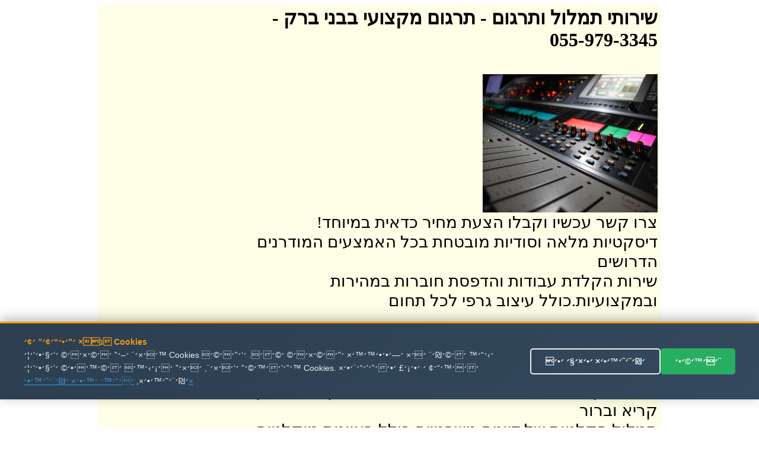

--- FILE ---
content_type: text/html
request_url: http://timlul.rabanim.net/?area_rotet=%E1%F0%E9+%E1%F8%F7&cat_me1=%FA%F8%E2%E5%ED+%EE%F7%F6%E5%F2%E9
body_size: 95662
content:

<html>

<head>

<meta http-equiv="Content-Type" content="text/html; charset=windows-1255">
<meta http-equiv="Content-Language" content="he">
<title>

תרגום מקצועי בבני ברק - 055-979-3345 -   שירותי תרגום מקצועי ובזול
 
</title>



<link rel="canonical" href="https://timlul.rabanim.net/?cat_me1=%FA%F8%E2%E5%ED+%EE%F7%F6%E5%F2%E9&area_rotet=%E1%F0%E9+%E1%F8%F7"/>


   



<meta name="google-site-verification" content="VPgU40mQVftimP8_oMA-UkdfWtUjvDM4wTkNEzP4LRU" />
</head>
<body>



<div align="center">


<table bgcolor="#FFFEE6" dir="rtl" width="950"><tr>
	
	

<td valign="top" width="600" style="padding-right: 4px">

		
<h1>

שירותי תמלול ותרגום<span lang="en-us"> -</span> 

תרגום מקצועי בבני ברק -<br/> 055-979-3345

</h1>
					
							

<br>
<img border="0" alt="תרגום מקצועי בבני ברק" title="תרגום מקצועי בבני ברק" src="https://timlul.rabanim.net/images/audio.jpg" width="295" height="233" align="right">

<br><br>
<div style="clear:both;"></div>





<div class="ime" style="font-size: 28px;">
&#1510;&#1512;&#1493; &#1511;&#1513;&#1512; &#1506;&#1499;&#1513;&#1497;&#1493; &#1493;&#1511;&#1489;&#1500;&#1493; &#1492;&#1510;&#1506;&#1514; &#1502;&#1495;&#1497;&#1512; &#1499;&#1491;&#1488;&#1497;&#1514; &#1489;&#1502;&#1497;&#1493;&#1495;&#1491;! <br />&#1491;&#1497;&#1505;&#1511;&#1496;&#1497;&#1493;&#1514; &#1502;&#1500;&#1488;&#1492; &#1493;&#1505;&#1493;&#1491;&#1497;&#1493;&#1514; &#1502;&#1493;&#1489;&#1496;&#1495;&#1514; &#1489;&#1499;&#1500; &#1492;&#1488;&#1502;&#1510;&#1506;&#1497;&#1501; &#1492;&#1502;&#1493;&#1491;&#1512;&#1504;&#1497;&#1501; &#1492;&#1491;&#1512;&#1493;&#1513;&#1497;&#1501; <br />&#1513;&#1497;&#1512;&#1493;&#1514; &#1492;&#1511;&#1500;&#1491;&#1514; &#1506;&#1489;&#1493;&#1491;&#1493;&#1514; &#1493;&#1492;&#1491;&#1508;&#1505;&#1514; &#1495;&#1493;&#1489;&#1512;&#1493;&#1514; &#1489;&#1502;&#1492;&#1497;&#1512;&#1493;&#1514; &#1493;&#1489;&#1502;&#1511;&#1510;&#1493;&#1506;&#1497;&#1493;&#1514;.&#1499;&#1493;&#1500;&#1500; &#1506;&#1497;&#1510;&#1493;&#1489; &#1490;&#1512;&#1508;&#1497; &#1500;&#1499;&#1500; &#1514;&#1495;&#1493;&#1501; <br /></p><h2>&#1514;&#1512;&#1490;&#1493;&#1501; &#1502;&#1511;&#1510;&#1493;&#1506;&#1497; &#1489;&#1489;&#1504;&#1497; &#1489;&#1512;&#1511;</h2><p class='ime' style='font-size: 28px;'>&#1489;&#1497;&#1510;&#1493;&#1506; &#1492;&#1511;&#1500;&#1496;&#1493;&#1514; &#1513;&#1500; &#1497;&#1513;&#1497;&#1489;&#1493;&#1514; &#1493;&#1502;&#1508;&#1490;&#1513;&#1497;&#1501; &#1493;&#1514;&#1502;&#1500;&#1493;&#1500; &#1492;&#1492;&#1511;&#1500;&#1496;&#1493;&#1514; &#1500;&#1496;&#1511;&#1505;&#1496; &#1511;&#1512;&#1497;&#1488; &#1493;&#1489;&#1512;&#1493;&#1512; <br />&#1514;&#1502;&#1500;&#1493;&#1500; &#1492;&#1511;&#1500;&#1496;&#1493;&#1514; &#1513;&#1500; &#1491;&#1497;&#1493;&#1504;&#1497;&#1501; &#1502;&#1513;&#1508;&#1496;&#1497;&#1497;&#1501; &#1499;&#1493;&#1500;&#1500; &#1512;&#1488;&#1497;&#1493;&#1504;&#1493;&#1514; &#1502;&#1493;&#1511;&#1500;&#1496;&#1497;&#1501; <br />&#1514;&#1502;&#1500;&#1493;&#1500; &#1499;&#1500; &#1505;&#1493;&#1490;&#1497; &#1492;&#1492;&#1511;&#1500;&#1496;&#1493;&#1514; &#1489;&#1499;&#1500; &#1492;&#1512;&#1502;&#1493;&#1514; &#1500;&#1499;&#1500; &#1494;&#1502;&#1503;. &#1491;&#1497;&#1493;&#1503; &#1502;&#1513;&#1508;&#1496;&#1497;,&#1492;&#1511;&#1500;&#1496;&#1514; &#1513;&#1497;&#1495;&#1492; &#1512;&#1490;&#1497;&#1500;&#1492;, &#1502;&#1506;&#1511;&#1489; &#1513;&#1497;&#1495;&#1493;&#1514;, &#1514;&#1502;&#1500;&#1493;&#1500; &#1492;&#1511;&#1500;&#1496;&#1493;&#1514; &#1489;&#1499;&#1500; &#1513;&#1508;&#1492; .&#1510;&#1493;&#1493;&#1514; &#1502;&#1511;&#1510;&#1493;&#1506;&#1497; &#1493;&#1497;&#1505;&#1493;&#1491;&#1497; &#1489;&#1491;&#1497;&#1505;&#1511;&#1512;&#1496;&#1497;&#1493;&#1514; &#1502;&#1500;&#1488;&#1492; &#1493;&#1514;&#1493;&#1510;&#1488;&#1514; &#1490;&#1497;&#1502;&#1493;&#1512; &#1492;&#1499;&#1497; &#1502;&#1493;&#1513;&#1500;&#1502;&#1514; <br />


</div>



<div style="display:none;font-size: 28px;">
&#1514;&#1502;&#1500;&#1493;&#1500; &#1492;&#1511;&#1500;&#1496;&#1493;&#1514; &#1513;&#1500; &#1497;&#1513;&#1497;&#1489;&#1493;&#1514;, &#1505;&#1497;&#1508;&#1493;&#1512;&#1497;&#1501; &#1513;&#1493;&#1504;&#1497;&#1501;, &#1492;&#1512;&#1510;&#1488;&#1493;&#1514;, &#1491;&#1512;&#1513;&#1493;&#1514; &#1493;&#1506;&#1493;&#1491;.... &#1514;&#1512;&#1490;&#1493;&#1501; &#1502;&#1511;&#1510;&#1493;&#1506;&#1497; &#1489;&#1489;&#1504;&#1497; &#1489;&#1512;&#1511;&#1492;&#1511;&#1500;&#1491;&#1493;&#1514; &#1502;&#1505;&#1502;&#1499;&#1497;&#1501; &#1502;&#1488;&#1502;&#1512;&#1497;&#1501; &#1493;&#1499;&#1500; &#1505;&#1493;&#1490;&#1497; &#1492;&#1497;&#1513;&#1497;&#1489;&#1493;&#1514; &#1489;&#1510;&#1493;&#1512;&#1492; &#1502;&#1511;&#1510;&#1493;&#1506;&#1497;&#1514; &#1493;&#1502;&#1504;&#1493;&#1505;&#1492; &#1506;&#1500; &#1497;&#1491;&#1497; &#1511;&#1500;&#1491;&#1504;&#1497;&#1493;&#1514; &#1502;&#1504;&#1493;&#1505;&#1493;&#1514; &#1493;&#1502;&#1492;&#1497;&#1512;&#1493;&#1514; &#1489;&#1514;&#1495;&#1493;&#1501;. &#1514;&#1512;&#1490;&#1493;&#1501; &#1502;&#1511;&#1510;&#1493;&#1506;&#1497; &#1489;&#1489;&#1504;&#1497; &#1489;&#1512;&#1511;&#1514;&#1512;&#1490;&#1493;&#1501; &#1502;&#1511;&#1510;&#1493;&#1506;&#1497; &#1489;&#1489;&#1504;&#1497; &#1489;&#1512;&#1511; - &#1514;&#1502;&#1500;&#1493;&#1500; &#1499;&#1500; &#1505;&#1493;&#1490;&#1497; &#1492;&#1492;&#1511;&#1500;&#1496;&#1493;&#1514; &#1489;&#1499;&#1500; &#1492;&#1512;&#1502;&#1493;&#1514; &#1500;&#1499;&#1500; &#1494;&#1502;&#1503;. &#1491;&#1497;&#1493;&#1503; &#1502;&#1513;&#1508;&#1496;&#1497;,&#1492;&#1511;&#1500;&#1496;&#1514; &#1513;&#1497;&#1495;&#1492; &#1512;&#1490;&#1497;&#1500;&#1492;, &#1502;&#1506;&#1511;&#1489; &#1513;&#1497;&#1495;&#1493;&#1514;, &#1514;&#1502;&#1500;&#1493;&#1500; &#1492;&#1511;&#1500;&#1496;&#1493;&#1514; &#1489;&#1499;&#1500; &#1513;&#1508;&#1492; .&#1510;&#1493;&#1493;&#1514; &#1502;&#1511;&#1510;&#1493;&#1506;&#1497; &#1493;&#1497;&#1505;&#1493;&#1491;&#1497; &#1489;&#1491;&#1497;&#1505;&#1511;&#1512;&#1496;&#1497;&#1493;&#1514; &#1502;&#1500;&#1488;&#1492; &#1493;&#1514;&#1493;&#1510;&#1488;&#1514; &#1490;&#1497;&#1502;&#1493;&#1512; &#1492;&#1499;&#1497; &#1502;&#1493;&#1513;&#1500;&#1502;&#1514; <br />&#1513;&#1497;&#1512;&#1493;&#1514; &#1492;&#1511;&#1500;&#1491;&#1514; &#1506;&#1489;&#1493;&#1491;&#1493;&#1514; &#1493;&#1492;&#1491;&#1508;&#1505;&#1514; &#1495;&#1493;&#1489;&#1512;&#1493;&#1514; &#1489;&#1502;&#1492;&#1497;&#1512;&#1493;&#1514; &#1493;&#1489;&#1502;&#1511;&#1510;&#1493;&#1506;&#1497;&#1493;&#1514;.&#1499;&#1493;&#1500;&#1500; &#1506;&#1497;&#1510;&#1493;&#1489; &#1490;&#1512;&#1508;&#1497; &#1500;&#1499;&#1500; &#1514;&#1495;&#1493;&#1501; &#1514;&#1512;&#1490;&#1493;&#1501; &#1502;&#1511;&#1510;&#1493;&#1506;&#1497; &#1489;&#1489;&#1504;&#1497; &#1489;&#1512;&#1511;&#1491;&#1497;&#1505;&#1511;&#1496;&#1497;&#1493;&#1514; &#1502;&#1500;&#1488;&#1492; &#1493;&#1505;&#1493;&#1491;&#1497;&#1493;&#1514; &#1502;&#1493;&#1489;&#1496;&#1495;&#1514; &#1489;&#1499;&#1500; &#1492;&#1488;&#1502;&#1510;&#1506;&#1497;&#1501; &#1492;&#1502;&#1493;&#1491;&#1512;&#1504;&#1497;&#1501; &#1492;&#1491;&#1512;&#1493;&#1513;&#1497;&#1501; &#1514;&#1512;&#1490;&#1493;&#1501; &#1502;&#1511;&#1510;&#1493;&#1506;&#1497; &#1489;&#1489;&#1504;&#1497; &#1489;&#1512;&#1511;&#1510;&#1512;&#1493; &#1511;&#1513;&#1512; &#1506;&#1499;&#1513;&#1497;&#1493; &#1493;&#1511;&#1489;&#1500;&#1493; &#1492;&#1510;&#1506;&#1514; &#1502;&#1495;&#1497;&#1512; &#1502;&#1513;&#1514;&#1500;&#1502;&#1514; &#1489;&#1502;&#1497;&#1493;&#1495;&#1491;! &#1514;&#1512;&#1490;&#1493;&#1501; &#1502;&#1511;&#1510;&#1493;&#1506;&#1497; &#1489;&#1489;&#1504;&#1497; &#1489;&#1512;&#1511;
</div>     



<p align="center">
<font size="5">&nbsp;התקשרו עכשיו להצעת מחיר! תרגום מקצועי בבני ברק</font><br><br>
<b>
<font size="7">
055-979-3345 <br> </font></b></p><div style="width: 600px; text-align: center; direction: rtl; padding-top:2px">

<b>
שלחו הודעה ונחזור מייד: תרגום מקצועי בבני ברקתרגום מקצועי בבני ברק</b>
<form target=_blank name="formfirst2" id="formfirst2" action="https://send.zol4u.info/send.asp" accept-charset="UNKNOWN" enctype="application/x-www-form-urlencoded" method="get">
<input  type="hidden" name="sug" value="1226">

<input class="required" id="name" name="name" size="20" type="text"   value="שם פרטי" />
 <input class="required" id="tele" name="tele" size="20" type="text"   value="פלאפון או טלפון" /> 
 
 <input type="hidden" name="resite" value="">
 <select class="required" style="WIDTH: 131px" size="1" name="state">
<option value="" selected="1">----בחר אזור בארץ---
</option>
									
<option value='2' >אבן יהודה</option><br><option value='3' >אופקים</option><br><option value='4' >אור יהודה</option><br><option value='5' >אור עקיבא</option><br><option value='7' >אזור</option><br><option value='8' >אילת</option><br><option value='9' >אלעד</option><br><option value='10' >אלפי מנשה</option><br><option value='11' >אלקנה</option><br><option value='12' >אפרת</option><br><option value='13' >אריאל</option><br><option value='14' >אשדוד</option><br><option value='15' >אשקלון</option><br><option value='16' >באר יעקב</option><br><option value='17' >באר שבע</option><br><option value='18' >בית אל</option><br><option value='19' >בית דגן</option><br><option value='20' >בית שאן</option><br><option value='21' >בית שמש</option><br><option value='22' >ביתר עילית</option><br><option value='23' >בני ברק</option><br><option value='24' >בנימינה</option><br><option value='25' >בת ים</option><br><option value='26' >גבעת זאב</option><br><option value='28' >גבעת שמואל</option><br><option value='29' >גבעתיים</option><br><option value='30' >גדרה</option><br><option value='31' >גן יבנה</option><br><option value='32' >גני תקווה</option><br><option value='33' >דימונה</option><br><option value='34' >הוד השרון</option><br><option value='35' >הרצליה</option><br><option value='36' >זכרון יעקב</option><br><option value='37' >חדרה</option><br><option value='38' >חולון</option><br><option value='39' >חיפה</option><br><option value='40' >חצור הגלילית</option><br><option value='41' >טבריה</option><br><option value='42' >טייבה</option><br><option value='43' >טירת כרמל</option><br><option value='44' >יבנאל</option><br><option value='45' >יבנה</option><br><option value='46' >יהוד</option><br><option value='49' >ירוחם</option><br><option value='50' >ירושלים</option><br><option value='51' >כוכב יאיר</option><br><option value='52' >כנרת</option><br><option value='53' >כפר יונה</option><br><option value='54' >כפר סבא</option><br><option value='55' >כפר קאסם</option><br><option value='56' >כפר שמריהו</option><br><option value='58' >כרמיאל</option><br><option value='59' >להבים</option><br><option value='60' >לוד</option><br><option value='61' >מבשרת ציון</option><br><option value='63' >מגדל העמק</option><br><option value='64' >מודיעין</option><br><option value='65' >מודיעין עילית</option><br><option value='66' >מזכרת בתיה</option><br><option value='67' >מטולה</option><br><option value='69' >מכבים-רעות</option><br><option value='70' >מעלה אדומים</option><br><option value='71' >מעלה אפרים</option><br><option value='73' >מצפה רמון</option><br><option value='74' >נהריה</option><br><option value='76' >נס ציונה</option><br><option value='77' >נצרת</option><br><option value='80' >נתיבות</option><br><option value='81' >נתניה</option><br><option value='82' >סביון</option><br><option value='83' >סחנין</option><br><option value='84' >עכו</option><br><option value='85' >עמנואל</option><br><option value='86' >עפולה</option><br><option value='87' >ערד</option><br><option value='88' >עתלית</option><br><option value='90' >פרדס חנה</option><br><option value='91' >פרדסיה</option><br><option value='92' >פתח תקווה</option><br><option value='93' >צפת</option><br><option value='95' >קדימה</option><br><option value='97' >קצרין</option><br><option value='98' >קריית אונו</option><br><option value='99' >קריית ארבע</option><br><option value='100' >קריית אתא</option><br><option value='101' >קריית ביאליק</option><br><option value='102' >קריית גת</option><br><option value='106' >קריית מוצקין</option><br><option value='107' >קריית מלאכי</option><br><option value='108' >קריית עקרון</option><br><option value='109' >קריית שמונה</option><br><option value='110' >קרני שומרון</option><br><option value='111' >ראש העין</option><br><option value='112' >ראש פינה</option><br><option value='113' >ראשון לציון</option><br><option value='114' >רהט</option><br><option value='115' >רחובות</option><br><option value='116' >רכסים</option><br><option value='118' >רמלה</option><br><option value='119' >רמת גן</option><br><option value='120' >רמת השרון</option><br><option value='122' >רעננה</option><br><option value='125' >שדרות</option><br><option value='126' >שוהם</option><br><option value='128' >שפרעם</option><br><option value='129' >תל אביב</option><br><option value='130' >תל מונד</option><br><option value='133' >צפון תל אביב</option><br><option value='135' >רמת אביב</option><br><option value='139' >ראש הנקרה</option><br><option value='140' >קדומים</option><br><option value='141' >מרכז</option><br><option value='142' >צפון</option><br><option value='143' >שומרון</option><br><option value='144' >שפלה</option><br><option value='145' >דרום</option><br><option value='146' >נגב</option><br><option value='147' >איזור השרון</option><br><option value='148' >גליל</option><br><option value='149' >רמת הגולן</option><br><option value='150' >יפו</option><br><option value='151' >בת-ים</option><br><option value='152' >ת א</option><br><option value='153' >ר ג</option><br><option value='154' >תל-אביב</option><br><option value='155' >ראשל צ</option><br><option value='156' >פתח תקוה</option><br><option value='157' >פ ת</option><br><option value='158' >קריות</option><br><option value='159' >קייסריה</option><br><option value='160' >גוש עציון</option><br><option value='161' >מישור החוף</option><br><option value='162' >איזור המרכז</option><br><option value='163' >גוש דן</option><br><option value='165' >ב ש</option><br><option value='166' >רמה ש</option><br><option value='169' >זול</option><br><option value='170' >הנחה</option><br><option value='171' >גליל עליון</option><br><option value='172' >גליל תחתון</option><br><option value='173' >אצבע הגליל</option><br>
</select>
<input name="site" size="20" type="hidden" value="" /> 
<input name="send" size="20" type="submit" value="  שלח  " />
</form>
</div>


</p>
														
&nbsp; 

תרגום מקצועי

</td>
				

<td id="sites-chrome-sidebar-left" class="sites-layout-sidebar-left" valign="top" align="right" width="150">

											<div style="DIRECTION: rtl; font-weight:bold; display: none">


<u><b><font size="3">תגיות</font></b></u>
<br>
<br>
<a title='הקלטת ישיבות ודיונים' href='?area_rotet=%E1%F0%E9+%E1%F8%F7&amp;cat_me1=%E4%F7%EC%E8%FA+%E9%F9%E9%E1%E5%FA+%E5%E3%E9%E5%F0%E9%ED'><font size=2 color='#0000A0' >הקלטת ישיבות ודיונים</font></a><br><a title='תרגם' href='?area_rotet=%E1%F0%E9+%E1%F8%F7&amp;cat_me1=%FA%F8%E2%ED'><font size=2 color='#0000A0' >תרגם</font></a><br><a title='תרגום מסמכים' href='?area_rotet=%E1%F0%E9+%E1%F8%F7&amp;cat_me1=%FA%F8%E2%E5%ED+%EE%F1%EE%EB%E9%ED'><font size=2 color='#0000A0' >תרגום מסמכים</font></a><br><a title='תמלול שיחה' href='?area_rotet=%E1%F0%E9+%E1%F8%F7&amp;cat_me1=%FA%EE%EC%E5%EC+%F9%E9%E7%E4'><font size=2 color='#0000A0' >תמלול שיחה</font></a><br><a title='תמלול הקלטות' href='?area_rotet=%E1%F0%E9+%E1%F8%F7&amp;cat_me1=%FA%EE%EC%E5%EC+%E4%F7%EC%E8%E5%FA'><font size=2 color='#0000A0' >תמלול הקלטות</font></a><br><a title='מהקלטה למילים' href='?area_rotet=%E1%F0%E9+%E1%F8%F7&amp;cat_me1=%EE%E4%F7%EC%E8%E4+%EC%EE%E9%EC%E9%ED'><font size=2 color='#0000A0' ><font size=3.5>מהקלטה למילים</font></font></a><br><a title='תרגום הקלטה' href='?area_rotet=%E1%F0%E9+%E1%F8%F7&amp;cat_me1=%FA%F8%E2%E5%ED+%E4%F7%EC%E8%E4'><font size=2 color='#0000A0' ><font size=3.5>תרגום הקלטה</font></font></a><br><a title='חברת תירגום' href='?area_rotet=%E1%F0%E9+%E1%F8%F7&amp;cat_me1=%E7%E1%F8%FA+%FA%E9%F8%E2%E5%ED'><font size=2 color='#0000A0' ><font size=3.5>חברת תירגום</font></font></a><br><a title='מתרגם שיחות' href='?area_rotet=%E1%F0%E9+%E1%F8%F7&amp;cat_me1=%EE%FA%F8%E2%ED+%F9%E9%E7%E5%FA'><font size=2 color='#0000A0' ><font size=3.5>מתרגם שיחות</font></font></a><br><a title='תרגום מסמכים לאנגלית' href='?area_rotet=%E1%F0%E9+%E1%F8%F7&amp;cat_me1=%FA%F8%E2%E5%ED+%EE%F1%EE%EB%E9%ED+%EC%E0%F0%E2%EC%E9%FA'><font size=2 color='#0000A0' >תרגום מסמכים לאנגלית</font></a><br><a title='תרגום משפטי' href='?area_rotet=%E1%F0%E9+%E1%F8%F7&amp;cat_me1=%FA%F8%E2%E5%ED+%EE%F9%F4%E8%E9'><font size=2 color='#0000A0' ><font size=3.5>תרגום משפטי</font></font></a><br><a title='תרגום מסמכים משפטיים' href='?area_rotet=%E1%F0%E9+%E1%F8%F7&amp;cat_me1=%FA%F8%E2%E5%ED+%EE%F1%EE%EB%E9%ED+%EE%F9%F4%E8%E9%E9%ED'><font size=2 color='#0000A0' >תרגום מסמכים משפטיים</font></a><br><a title='תרגום מאנגלית לעברית' href='?area_rotet=%E1%F0%E9+%E1%F8%F7&amp;cat_me1=%FA%F8%E2%E5%ED+%EE%E0%F0%E2%EC%E9%FA+%EC%F2%E1%F8%E9%FA'><font size=2 color='#0000A0' >תרגום מאנגלית לעברית</font></a><br><a title='תמלול הקלטה' href='?area_rotet=%E1%F0%E9+%E1%F8%F7&amp;cat_me1=%FA%EE%EC%E5%EC+%E4%F7%EC%E8%E4'><font size=2 color='#0000A0' ><font size=3.5>תמלול הקלטה</font></font></a><br><a title='שירותי תרגום' href='?area_rotet=%E1%F0%E9+%E1%F8%F7&amp;cat_me1=%F9%E9%F8%E5%FA%E9+%FA%F8%E2%E5%ED'><font size=2 color='#0000A0' >שירותי תרגום</font></a><br><a title='תמלול' href='?area_rotet=%E1%F0%E9+%E1%F8%F7&amp;cat_me1=%FA%EE%EC%E5%EC'><font size=2 color='#0000A0' ><font size=3.5>תמלול</font></font></a><br><a title='תרגום טקסט' href='?area_rotet=%E1%F0%E9+%E1%F8%F7&amp;cat_me1=%FA%F8%E2%E5%ED+%E8%F7%F1%E8'><font size=2 color='#0000A0' >תרגום טקסט</font></a><br><a title='תרגום מעברית לערבית' href='?area_rotet=%E1%F0%E9+%E1%F8%F7&amp;cat_me1=%FA%F8%E2%E5%ED+%EE%F2%E1%F8%E9%FA+%EC%F2%F8%E1%E9%FA'><font size=2 color='#0000A0' ><font size=3.5>תרגום מעברית לערבית</font></font></a><br><a title='תרגום לאנגלית' href='?area_rotet=%E1%F0%E9+%E1%F8%F7&amp;cat_me1=%FA%F8%E2%E5%ED+%EC%E0%F0%E2%EC%E9%FA'><font size=2 color='#0000A0' ><font size=3.5>תרגום לאנגלית</font></font></a><br><a title='תרגום מעברית לאנגלית' href='?area_rotet=%E1%F0%E9+%E1%F8%F7&amp;cat_me1=%FA%F8%E2%E5%ED+%EE%F2%E1%F8%E9%FA+%EC%E0%F0%E2%EC%E9%FA'><font size=2 color='#0000A0' >תרגום מעברית לאנגלית</font></a><br><a title='תרגום מערבית לעברית' href='?area_rotet=%E1%F0%E9+%E1%F8%F7&amp;cat_me1=%FA%F8%E2%E5%ED+%EE%F2%F8%E1%E9%FA+%EC%F2%E1%F8%E9%FA'><font size=2 color='#0000A0' ><font size=3.5>תרגום מערבית לעברית</font></font></a><br><a title='חברת תרגום' href='?area_rotet=%E1%F0%E9+%E1%F8%F7&amp;cat_me1=%E7%E1%F8%FA+%FA%F8%E2%E5%ED'><font size=2 color='#0000A0' >חברת תרגום</font></a><br><a title='מתרגם' href='?area_rotet=%E1%F0%E9+%E1%F8%F7&amp;cat_me1=%EE%FA%F8%E2%ED'><font size=2 color='#0000A0' ><font size=3.5>מתרגם</font></font></a><br><a title='תרגום נוטריוני' href='?area_rotet=%E1%F0%E9+%E1%F8%F7&amp;cat_me1=%FA%F8%E2%E5%ED+%F0%E5%E8%F8%E9%E5%F0%E9'><font size=2 color='#0000A0' >תרגום נוטריוני</font></a><br><a title='תרגום אנגלית עברית' href='?area_rotet=%E1%F0%E9+%E1%F8%F7&amp;cat_me1=%FA%F8%E2%E5%ED+%E0%F0%E2%EC%E9%FA+%F2%E1%F8%E9%FA'><font size=2 color='#0000A0' >תרגום אנגלית עברית</font></a><br><a title='מתרגם מאנגלית לעברית' href='?area_rotet=%E1%F0%E9+%E1%F8%F7&amp;cat_me1=%EE%FA%F8%E2%ED+%EE%E0%F0%E2%EC%E9%FA+%EC%F2%E1%F8%E9%FA'><font size=2 color='#0000A0' >מתרגם מאנגלית לעברית</font></a><br><a title='תרגום טקסטים' href='?area_rotet=%E1%F0%E9+%E1%F8%F7&amp;cat_me1=%FA%F8%E2%E5%ED+%E8%F7%F1%E8%E9%ED'><font size=2 color='#0000A0' >תרגום טקסטים</font></a><br><a title='תרגום משפטים' href='?area_rotet=%E1%F0%E9+%E1%F8%F7&amp;cat_me1=%FA%F8%E2%E5%ED+%EE%F9%F4%E8%E9%ED'><font size=2 color='#0000A0' >תרגום משפטים</font></a><br><a title='תרגום מעברית לרוסית' href='?area_rotet=%E1%F0%E9+%E1%F8%F7&amp;cat_me1=%FA%F8%E2%E5%ED+%EE%F2%E1%F8%E9%FA+%EC%F8%E5%F1%E9%FA'><font size=2 color='#0000A0' ><font size=3.5>תרגום מעברית לרוסית</font></font></a><br><a title='תרגום מסמך' href='?area_rotet=%E1%F0%E9+%E1%F8%F7&amp;cat_me1=%FA%F8%E2%E5%ED+%EE%F1%EE%EA'><font size=2 color='#0000A0' >תרגום מסמך</font></a><br><a title='מתרגם שפות' href='?area_rotet=%E1%F0%E9+%E1%F8%F7&amp;cat_me1=%EE%FA%F8%E2%ED+%F9%F4%E5%FA'><font size=2 color='#0000A0' >מתרגם שפות</font></a><br><a title='מתרגם מעברית לאנגלית' href='?area_rotet=%E1%F0%E9+%E1%F8%F7&amp;cat_me1=%EE%FA%F8%E2%ED+%EE%F2%E1%F8%E9%FA+%EC%E0%F0%E2%EC%E9%FA'><font size=2 color='#0000A0' >מתרגם מעברית לאנגלית</font></a><br><a title='תרגום לעברית' href='?area_rotet=%E1%F0%E9+%E1%F8%F7&amp;cat_me1=%FA%F8%E2%E5%ED+%EC%F2%E1%F8%E9%FA'><font size=2 color='#0000A0' >תרגום לעברית</font></a><br><a title='תרגום מגרמנית לעברית' href='?area_rotet=%E1%F0%E9+%E1%F8%F7&amp;cat_me1=%FA%F8%E2%E5%ED+%EE%E2%F8%EE%F0%E9%FA+%EC%F2%E1%F8%E9%FA'><font size=2 color='#0000A0' >תרגום מגרמנית לעברית</font></a><br><a title='תרגום מרוסית לעברית' href='?area_rotet=%E1%F0%E9+%E1%F8%F7&amp;cat_me1=%FA%F8%E2%E5%ED+%EE%F8%E5%F1%E9%FA+%EC%F2%E1%F8%E9%FA'><font size=2 color='#0000A0' ><font size=3.5>תרגום מרוסית לעברית</font></font></a><br><a title='תרגום אנגלית לעברית' href='?area_rotet=%E1%F0%E9+%E1%F8%F7&amp;cat_me1=%FA%F8%E2%E5%ED+%E0%F0%E2%EC%E9%FA+%EC%F2%E1%F8%E9%FA'><font size=2 color='#0000A0' ><font size=3.5>תרגום אנגלית לעברית</font></font></a><br><a title='תרגום מעברית לעברית' href='?area_rotet=%E1%F0%E9+%E1%F8%F7&amp;cat_me1=%FA%F8%E2%E5%ED+%EE%F2%E1%F8%E9%FA+%EC%F2%E1%F8%E9%FA'><font size=2 color='#0000A0' ><font size=3.5>תרגום מעברית לעברית</font></font></a><br><a title='תרגום מספרדית לעברית' href='?area_rotet=%E1%F0%E9+%E1%F8%F7&amp;cat_me1=%FA%F8%E2%E5%ED+%EE%F1%F4%F8%E3%E9%FA+%EC%F2%E1%F8%E9%FA'><font size=2 color='#0000A0' >תרגום מספרדית לעברית</font></a><br><a title='תרגום מאמרים מאנגלית לעברית' href='?area_rotet=%E1%F0%E9+%E1%F8%F7&amp;cat_me1=%FA%F8%E2%E5%ED+%EE%E0%EE%F8%E9%ED+%EE%E0%F0%E2%EC%E9%FA+%EC%F2%E1%F8%E9%FA'><font size=2 color='#0000A0' ><font size=3.5>תרגום מאמרים מאנגלית לעברית</font></font></a><br><a title='תרגום מאמרים' href='?area_rotet=%E1%F0%E9+%E1%F8%F7&amp;cat_me1=%FA%F8%E2%E5%ED+%EE%E0%EE%F8%E9%ED'><font size=2 color='#0000A0' >תרגום מאמרים</font></a><br><a title='תרגום שפות' href='?area_rotet=%E1%F0%E9+%E1%F8%F7&amp;cat_me1=%FA%F8%E2%E5%ED+%F9%F4%E5%FA'><font size=2 color='#0000A0' >תרגום שפות</font></a><br><a title='חברות תרגום' href='?area_rotet=%E1%F0%E9+%E1%F8%F7&amp;cat_me1=%E7%E1%F8%E5%FA+%FA%F8%E2%E5%ED'><font size=2 color='#0000A0' ><font size=3.5>חברות תרגום</font></font></a><br><a title='תרגום עברית ערבית' href='?area_rotet=%E1%F0%E9+%E1%F8%F7&amp;cat_me1=%FA%F8%E2%E5%ED+%F2%E1%F8%E9%FA+%F2%F8%E1%E9%FA'><font size=2 color='#0000A0' ><font size=3.5>תרגום עברית ערבית</font></font></a><br><a title='תרגום מסמכים מעברית לאנגלית' href='?area_rotet=%E1%F0%E9+%E1%F8%F7&amp;cat_me1=%FA%F8%E2%E5%ED+%EE%F1%EE%EB%E9%ED+%EE%F2%E1%F8%E9%FA+%EC%E0%F0%E2%EC%E9%FA'><font size=2 color='#0000A0' ><font size=3.5>תרגום מסמכים מעברית לאנגלית</font></font></a><br><a title='תמלול הקלטות מחירים' href='?area_rotet=%E1%F0%E9+%E1%F8%F7&amp;cat_me1=%FA%EE%EC%E5%EC+%E4%F7%EC%E8%E5%FA+%EE%E7%E9%F8%E9%ED'><font size=2 color='#0000A0' ><font size=3.5>תמלול הקלטות מחירים</font></font></a><br><a title='תרגום לרוסית' href='?area_rotet=%E1%F0%E9+%E1%F8%F7&amp;cat_me1=%FA%F8%E2%E5%ED+%EC%F8%E5%F1%E9%FA'><font size=2 color='#0000A0' >תרגום לרוסית</font></a><br><a title='שרותי תרגום' href='?area_rotet=%E1%F0%E9+%E1%F8%F7&amp;cat_me1=%F9%F8%E5%FA%E9+%FA%F8%E2%E5%ED'><font size=2 color='#0000A0' ><font size=3.5>שרותי תרגום</font></font></a><br><a title='תירגום' href='?area_rotet=%E1%F0%E9+%E1%F8%F7&amp;cat_me1=%FA%E9%F8%E2%E5%ED'><font size=2 color='#0000A0' >תירגום</font></a><br><a title='תרגום טקסט מאנגלית לעברית' href='?area_rotet=%E1%F0%E9+%E1%F8%F7&amp;cat_me1=%FA%F8%E2%E5%ED+%E8%F7%F1%E8+%EE%E0%F0%E2%EC%E9%FA+%EC%F2%E1%F8%E9%FA'><font size=2 color='#0000A0' ><font size=3.5>תרגום טקסט מאנגלית לעברית</font></font></a><br><a title='תרגום מילים' href='?area_rotet=%E1%F0%E9+%E1%F8%F7&amp;cat_me1=%FA%F8%E2%E5%ED+%EE%E9%EC%E9%ED'><font size=2 color='#0000A0' ><font size=3.5>תרגום מילים</font></font></a><br><a title='תרגום מעברית לספרדית' href='?area_rotet=%E1%F0%E9+%E1%F8%F7&amp;cat_me1=%FA%F8%E2%E5%ED+%EE%F2%E1%F8%E9%FA+%EC%F1%F4%F8%E3%E9%FA'><font size=2 color='#0000A0' >תרגום מעברית לספרדית</font></a><br><a title='תרגום מצרפתית לעברית' href='?area_rotet=%E1%F0%E9+%E1%F8%F7&amp;cat_me1=%FA%F8%E2%E5%ED+%EE%F6%F8%F4%FA%E9%FA+%EC%F2%E1%F8%E9%FA'><font size=2 color='#0000A0' >תרגום מצרפתית לעברית</font></a><br><a title='תרגום מסמכים רפואיים' href='?area_rotet=%E1%F0%E9+%E1%F8%F7&amp;cat_me1=%FA%F8%E2%E5%ED+%EE%F1%EE%EB%E9%ED+%F8%F4%E5%E0%E9%E9%ED'><font size=2 color='#0000A0' >תרגום מסמכים רפואיים</font></a><br><a title='תרגום עברית אנגלית' href='?area_rotet=%E1%F0%E9+%E1%F8%F7&amp;cat_me1=%FA%F8%E2%E5%ED+%F2%E1%F8%E9%FA+%E0%F0%E2%EC%E9%FA'><font size=2 color='#0000A0' >תרגום עברית אנגלית</font></a><br><a title='תרגום לערבית' href='?area_rotet=%E1%F0%E9+%E1%F8%F7&amp;cat_me1=%FA%F8%E2%E5%ED+%EC%F2%F8%E1%E9%FA'><font size=2 color='#0000A0' >תרגום לערבית</font></a><br><a title='תרגום מעברית לצרפתית' href='?area_rotet=%E1%F0%E9+%E1%F8%F7&amp;cat_me1=%FA%F8%E2%E5%ED+%EE%F2%E1%F8%E9%FA+%EC%F6%F8%F4%FA%E9%FA'><font size=2 color='#0000A0' >תרגום מעברית לצרפתית</font></a><br><a title='תרגום לספרדית' href='?area_rotet=%E1%F0%E9+%E1%F8%F7&amp;cat_me1=%FA%F8%E2%E5%ED+%EC%F1%F4%F8%E3%E9%FA'><font size=2 color='#0000A0' ><font size=3.5>תרגום לספרדית</font></font></a><br><a title='תרגום מקצועי' href='?area_rotet=%E1%F0%E9+%E1%F8%F7&amp;cat_me1=%FA%F8%E2%E5%ED+%EE%F7%F6%E5%F2%E9'><font size=2 color='#0000A0' >תרגום מקצועי</font></a><br><a title='תרגום נוטריון' href='?area_rotet=%E1%F0%E9+%E1%F8%F7&amp;cat_me1=%FA%F8%E2%E5%ED+%F0%E5%E8%F8%E9%E5%EF'><font size=2 color='#0000A0' ><font size=3.5>תרגום נוטריון</font></font></a><br><a title='תרגום מסמכים מאנגלית לעברית' href='?area_rotet=%E1%F0%E9+%E1%F8%F7&amp;cat_me1=%FA%F8%E2%E5%ED+%EE%F1%EE%EB%E9%ED+%EE%E0%F0%E2%EC%E9%FA+%EC%F2%E1%F8%E9%FA'><font size=2 color='#0000A0' ><font size=3.5>תרגום מסמכים מאנגלית לעברית</font></font></a><br><a title='תרגום עברית לאנגלית' href='?area_rotet=%E1%F0%E9+%E1%F8%F7&amp;cat_me1=%FA%F8%E2%E5%ED+%F2%E1%F8%E9%FA+%EC%E0%F0%E2%EC%E9%FA'><font size=2 color='#0000A0' ><font size=3.5>תרגום עברית לאנגלית</font></font></a><br><a title='תרגום רפואי' href='?area_rotet=%E1%F0%E9+%E1%F8%F7&amp;cat_me1=%FA%F8%E2%E5%ED+%F8%F4%E5%E0%E9'><font size=2 color='#0000A0' ><font size=3.5>תרגום רפואי</font></font></a><br><a title='תרגום עברי אנגלי' href='?area_rotet=%E1%F0%E9+%E1%F8%F7&amp;cat_me1=%FA%F8%E2%E5%ED+%F2%E1%F8%E9+%E0%F0%E2%EC%E9'><font size=2 color='#0000A0' >תרגום עברי אנגלי</font></a><br><a title='תרגום אנגלי עברי' href='?area_rotet=%E1%F0%E9+%E1%F8%F7&amp;cat_me1=%FA%F8%E2%E5%ED+%E0%F0%E2%EC%E9+%F2%E1%F8%E9'><font size=2 color='#0000A0' >תרגום אנגלי עברי</font></a><br><a title='תרגום סימולטני' href='?area_rotet=%E1%F0%E9+%E1%F8%F7&amp;cat_me1=%FA%F8%E2%E5%ED+%F1%E9%EE%E5%EC%E8%F0%E9'><font size=2 color='#0000A0' >תרגום סימולטני</font></a><br><a title='תרגומים מאנגלית לעברית' href='?area_rotet=%E1%F0%E9+%E1%F8%F7&amp;cat_me1=%FA%F8%E2%E5%EE%E9%ED+%EE%E0%F0%E2%EC%E9%FA+%EC%F2%E1%F8%E9%FA'><font size=2 color='#0000A0' >תרגומים מאנגלית לעברית</font></a><br><a title='תרגום לסרטים' href='?area_rotet=%E1%F0%E9+%E1%F8%F7&amp;cat_me1=%FA%F8%E2%E5%ED+%EC%F1%F8%E8%E9%ED'><font size=2 color='#0000A0' >תרגום לסרטים</font></a><br><a title='תרגום לצרפתית' href='?area_rotet=%E1%F0%E9+%E1%F8%F7&amp;cat_me1=%FA%F8%E2%E5%ED+%EC%F6%F8%F4%FA%E9%FA'><font size=2 color='#0000A0' ><font size=3.5>תרגום לצרפתית</font></font></a><br><a title='תרגום לעברית מאנגלית' href='?area_rotet=%E1%F0%E9+%E1%F8%F7&amp;cat_me1=%FA%F8%E2%E5%ED+%EC%F2%E1%F8%E9%FA+%EE%E0%F0%E2%EC%E9%FA'><font size=2 color='#0000A0' >תרגום לעברית מאנגלית</font></a><br><a title='תרגום אנגלית' href='?area_rotet=%E1%F0%E9+%E1%F8%F7&amp;cat_me1=%FA%F8%E2%E5%ED+%E0%F0%E2%EC%E9%FA'><font size=2 color='#0000A0' >תרגום אנגלית</font></a><br><a title='תרגום לגרמנית' href='?area_rotet=%E1%F0%E9+%E1%F8%F7&amp;cat_me1=%FA%F8%E2%E5%ED+%EC%E2%F8%EE%F0%E9%FA'><font size=2 color='#0000A0' ><font size=3.5>תרגום לגרמנית</font></font></a><br><a title='תרגום לאיטלקית' href='?area_rotet=%E1%F0%E9+%E1%F8%F7&amp;cat_me1=%FA%F8%E2%E5%ED+%EC%E0%E9%E8%EC%F7%E9%FA'><font size=2 color='#0000A0' >תרגום לאיטלקית</font></a><br><a title='מעברית לאנגלית' href='?area_rotet=%E1%F0%E9+%E1%F8%F7&amp;cat_me1=%EE%F2%E1%F8%E9%FA+%EC%E0%F0%E2%EC%E9%FA'><font size=2 color='#0000A0' >מעברית לאנגלית</font></a><br><a title='משרדי תרגום' href='?area_rotet=%E1%F0%E9+%E1%F8%F7&amp;cat_me1=%EE%F9%F8%E3%E9+%FA%F8%E2%E5%ED'><font size=2 color='#0000A0' ><font size=3.5>משרדי תרגום</font></font></a><br><a title='תרגום עברית רוסית' href='?area_rotet=%E1%F0%E9+%E1%F8%F7&amp;cat_me1=%FA%F8%E2%E5%ED+%F2%E1%F8%E9%FA+%F8%E5%F1%E9%FA'><font size=2 color='#0000A0' ><font size=3.5>תרגום עברית רוסית</font></font></a><br><a title='תמלול קלטות' href='?area_rotet=%E1%F0%E9+%E1%F8%F7&amp;cat_me1=%FA%EE%EC%E5%EC+%F7%EC%E8%E5%FA'><font size=2 color='#0000A0' ><font size=3.5>תמלול קלטות</font></font></a><br><a title='מתרגמים' href='?area_rotet=%E1%F0%E9+%E1%F8%F7&amp;cat_me1=%EE%FA%F8%E2%EE%E9%ED'><font size=2 color='#0000A0' ><font size=3.5>מתרגמים</font></font></a><br><a title='תרגום מעברית לגרמנית' href='?area_rotet=%E1%F0%E9+%E1%F8%F7&amp;cat_me1=%FA%F8%E2%E5%ED+%EE%F2%E1%F8%E9%FA+%EC%E2%F8%EE%F0%E9%FA'><font size=2 color='#0000A0' >תרגום מעברית לגרמנית</font></a><br><a title='תרגום קורות חיים לאנגלית' href='?area_rotet=%E1%F0%E9+%E1%F8%F7&amp;cat_me1=%FA%F8%E2%E5%ED+%F7%E5%F8%E5%FA+%E7%E9%E9%ED+%EC%E0%F0%E2%EC%E9%FA'><font size=2 color='#0000A0' >תרגום קורות חיים לאנגלית</font></a><br><a title='תרגום מאנגלית' href='?area_rotet=%E1%F0%E9+%E1%F8%F7&amp;cat_me1=%FA%F8%E2%E5%ED+%EE%E0%F0%E2%EC%E9%FA'><font size=2 color='#0000A0' ><font size=3.5>תרגום מאנגלית</font></font></a><br><a title='תרגום שיווקי' href='?area_rotet=%E1%F0%E9+%E1%F8%F7&amp;cat_me1=%FA%F8%E2%E5%ED+%F9%E9%E5%E5%F7%E9'><font size=2 color='#0000A0' >תרגום שיווקי</font></a><br><a title='תמלול שיחות' href='?area_rotet=%E1%F0%E9+%E1%F8%F7&amp;cat_me1=%FA%EE%EC%E5%EC+%F9%E9%E7%E5%FA'><font size=2 color='#0000A0' ><font size=3.5>תמלול שיחות</font></font></a><br><a title='תרגום שירים' href='?area_rotet=%E1%F0%E9+%E1%F8%F7&amp;cat_me1=%FA%F8%E2%E5%ED+%F9%E9%F8%E9%ED'><font size=2 color='#0000A0' ><font size=3.5>תרגום שירים</font></font></a><br><a title='תרגום ספרים' href='?area_rotet=%E1%F0%E9+%E1%F8%F7&amp;cat_me1=%FA%F8%E2%E5%ED+%F1%F4%F8%E9%ED'><font size=2 color='#0000A0' ><font size=3.5>תרגום ספרים</font></font></a><br><a title='תרגום מאנגלית לעיברית' href='?area_rotet=%E1%F0%E9+%E1%F8%F7&amp;cat_me1=%FA%F8%E2%E5%ED+%EE%E0%F0%E2%EC%E9%FA+%EC%F2%E9%E1%F8%E9%FA'><font size=2 color='#0000A0' ><font size=3.5>תרגום מאנגלית לעיברית</font></font></a><br><a title='תרגום אתר' href='?area_rotet=%E1%F0%E9+%E1%F8%F7&amp;cat_me1=%FA%F8%E2%E5%ED+%E0%FA%F8'><font size=2 color='#0000A0' ><font size=3.5>תרגום אתר</font></font></a><br><a title='תרגום מסמך מאנגלית לעברית' href='?area_rotet=%E1%F0%E9+%E1%F8%F7&amp;cat_me1=%FA%F8%E2%E5%ED+%EE%F1%EE%EA+%EE%E0%F0%E2%EC%E9%FA+%EC%F2%E1%F8%E9%FA'><font size=2 color='#0000A0' ><font size=3.5>תרגום מסמך מאנגלית לעברית</font></font></a><br><a title='מתרגם לאנגלית' href='?area_rotet=%E1%F0%E9+%E1%F8%F7&amp;cat_me1=%EE%FA%F8%E2%ED+%EC%E0%F0%E2%EC%E9%FA'><font size=2 color='#0000A0' ><font size=3.5>מתרגם לאנגלית</font></font></a><br><a title='תרגום קורות חיים' href='?area_rotet=%E1%F0%E9+%E1%F8%F7&amp;cat_me1=%FA%F8%E2%E5%ED+%F7%E5%F8%E5%FA+%E7%E9%E9%ED'><font size=2 color='#0000A0' >תרגום קורות חיים</font></a><br><a title='תירגום משפטים' href='?area_rotet=%E1%F0%E9+%E1%F8%F7&amp;cat_me1=%FA%E9%F8%E2%E5%ED+%EE%F9%F4%E8%E9%ED'><font size=2 color='#0000A0' ><font size=3.5>תירגום משפטים</font></font></a><br><a title='תרגום חוזים' href='?area_rotet=%E1%F0%E9+%E1%F8%F7&amp;cat_me1=%FA%F8%E2%E5%ED+%E7%E5%E6%E9%ED'><font size=2 color='#0000A0' ><font size=3.5>תרגום חוזים</font></font></a><br><a title='תרגם מעברית לאנגלית' href='?area_rotet=%E1%F0%E9+%E1%F8%F7&amp;cat_me1=%FA%F8%E2%ED+%EE%F2%E1%F8%E9%FA+%EC%E0%F0%E2%EC%E9%FA'><font size=2 color='#0000A0' ><font size=3.5>תרגם מעברית לאנגלית</font></font></a><br><a title='שירותי תמלול' href='?area_rotet=%E1%F0%E9+%E1%F8%F7&amp;cat_me1=%F9%E9%F8%E5%FA%E9+%FA%EE%EC%E5%EC'><font size=2 color='#0000A0' >שירותי תמלול</font></a><br><a title='תרגום מאיטלקית לעברית' href='?area_rotet=%E1%F0%E9+%E1%F8%F7&amp;cat_me1=%FA%F8%E2%E5%ED+%EE%E0%E9%E8%EC%F7%E9%FA+%EC%F2%E1%F8%E9%FA'><font size=2 color='#0000A0' ><font size=3.5>תרגום מאיטלקית לעברית</font></font></a><br><a title='תרגום באנגלית' href='?area_rotet=%E1%F0%E9+%E1%F8%F7&amp;cat_me1=%FA%F8%E2%E5%ED+%E1%E0%F0%E2%EC%E9%FA'><font size=2 color='#0000A0' ><font size=3.5>תרגום באנגלית</font></font></a><br><a title='מתרגם מעברית לערבית' href='?area_rotet=%E1%F0%E9+%E1%F8%F7&amp;cat_me1=%EE%FA%F8%E2%ED+%EE%F2%E1%F8%E9%FA+%EC%F2%F8%E1%E9%FA'><font size=2 color='#0000A0' ><font size=3.5>מתרגם מעברית לערבית</font></font></a><br><a title='מתרגם טקסטים' href='?area_rotet=%E1%F0%E9+%E1%F8%F7&amp;cat_me1=%EE%FA%F8%E2%ED+%E8%F7%F1%E8%E9%ED'><font size=2 color='#0000A0' >מתרגם טקסטים</font></a><br><a title='תרגום נוטריוני לאנגלית' href='?area_rotet=%E1%F0%E9+%E1%F8%F7&amp;cat_me1=%FA%F8%E2%E5%ED+%F0%E5%E8%F8%E9%E5%F0%E9+%EC%E0%F0%E2%EC%E9%FA'><font size=2 color='#0000A0' >תרגום נוטריוני לאנגלית</font></a><br><a title='תרגום עברי רוסי' href='?area_rotet=%E1%F0%E9+%E1%F8%F7&amp;cat_me1=%FA%F8%E2%E5%ED+%F2%E1%F8%E9+%F8%E5%F1%E9'><font size=2 color='#0000A0' ><font size=3.5>תרגום עברי רוסי</font></font></a><br><a title='מתרגם אנגלית לעברית' href='?area_rotet=%E1%F0%E9+%E1%F8%F7&amp;cat_me1=%EE%FA%F8%E2%ED+%E0%F0%E2%EC%E9%FA+%EC%F2%E1%F8%E9%FA'><font size=2 color='#0000A0' ><font size=3.5>מתרגם אנגלית לעברית</font></font></a><br><a title='תרגום לסינית' href='?area_rotet=%E1%F0%E9+%E1%F8%F7&amp;cat_me1=%FA%F8%E2%E5%ED+%EC%F1%E9%F0%E9%FA'><font size=2 color='#0000A0' >תרגום לסינית</font></a><br><a title='שירותי תרגום מעברית לאנגלית' href='?area_rotet=%E1%F0%E9+%E1%F8%F7&amp;cat_me1=%F9%E9%F8%E5%FA%E9+%FA%F8%E2%E5%ED+%EE%F2%E1%F8%E9%FA+%EC%E0%F0%E2%EC%E9%FA'><font size=2 color='#0000A0' ><font size=3.5>שירותי תרגום מעברית לאנגלית</font></font></a><br><a title='לתרגם מאנגלית לעברית' href='?area_rotet=%E1%F0%E9+%E1%F8%F7&amp;cat_me1=%EC%FA%F8%E2%ED+%EE%E0%F0%E2%EC%E9%FA+%EC%F2%E1%F8%E9%FA'><font size=2 color='#0000A0' >לתרגם מאנגלית לעברית</font></a><br><a title='תירגום מסמכים' href='?area_rotet=%E1%F0%E9+%E1%F8%F7&amp;cat_me1=%FA%E9%F8%E2%E5%ED+%EE%F1%EE%EB%E9%ED'><font size=2 color='#0000A0' ><font size=3.5>תירגום מסמכים</font></font></a><br><a title='מתרגם עברית אנגלית' href='?area_rotet=%E1%F0%E9+%E1%F8%F7&amp;cat_me1=%EE%FA%F8%E2%ED+%F2%E1%F8%E9%FA+%E0%F0%E2%EC%E9%FA'><font size=2 color='#0000A0' >מתרגם עברית אנגלית</font></a><br><a title='מתרגמים מאנגלית לעברית' href='?area_rotet=%E1%F0%E9+%E1%F8%F7&amp;cat_me1=%EE%FA%F8%E2%EE%E9%ED+%EE%E0%F0%E2%EC%E9%FA+%EC%F2%E1%F8%E9%FA'><font size=2 color='#0000A0' >מתרגמים מאנגלית לעברית</font></a><br><a title='תמלול משפטי' href='?area_rotet=%E1%F0%E9+%E1%F8%F7&amp;cat_me1=%FA%EE%EC%E5%EC+%EE%F9%F4%E8%E9'><font size=2 color='#0000A0' ><font size=3.5>תמלול משפטי</font></font></a><br><a title='תרגום רוסית' href='?area_rotet=%E1%F0%E9+%E1%F8%F7&amp;cat_me1=%FA%F8%E2%E5%ED+%F8%E5%F1%E9%FA'><font size=2 color='#0000A0' ><font size=3.5>תרגום רוסית</font></font></a><br><a title='תרגום ערבית עברית' href='?area_rotet=%E1%F0%E9+%E1%F8%F7&amp;cat_me1=%FA%F8%E2%E5%ED+%F2%F8%E1%E9%FA+%F2%E1%F8%E9%FA'><font size=2 color='#0000A0' ><font size=3.5>תרגום ערבית עברית</font></font></a><br><a title='תרגומים בעברית' href='?area_rotet=%E1%F0%E9+%E1%F8%F7&amp;cat_me1=%FA%F8%E2%E5%EE%E9%ED+%E1%F2%E1%F8%E9%FA'><font size=2 color='#0000A0' >תרגומים בעברית</font></a><br><a title='תרגומים מעברית לאנגלית' href='?area_rotet=%E1%F0%E9+%E1%F8%F7&amp;cat_me1=%FA%F8%E2%E5%EE%E9%ED+%EE%F2%E1%F8%E9%FA+%EC%E0%F0%E2%EC%E9%FA'><font size=2 color='#0000A0' >תרגומים מעברית לאנגלית</font></a><br><a title='תרגום לאמהרית' href='?area_rotet=%E1%F0%E9+%E1%F8%F7&amp;cat_me1=%FA%F8%E2%E5%ED+%EC%E0%EE%E4%F8%E9%FA'><font size=2 color='#0000A0' ><font size=3.5>תרגום לאמהרית</font></font></a><br><a title='תרגום מרוסית' href='?area_rotet=%E1%F0%E9+%E1%F8%F7&amp;cat_me1=%FA%F8%E2%E5%ED+%EE%F8%E5%F1%E9%FA'><font size=2 color='#0000A0' >תרגום מרוסית</font></a><br><a title='תרגום מאמר' href='?area_rotet=%E1%F0%E9+%E1%F8%F7&amp;cat_me1=%FA%F8%E2%E5%ED+%EE%E0%EE%F8'><font size=2 color='#0000A0' >תרגום מאמר</font></a><br><a title='מתרגמים מעברית לאנגלית' href='?area_rotet=%E1%F0%E9+%E1%F8%F7&amp;cat_me1=%EE%FA%F8%E2%EE%E9%ED+%EE%F2%E1%F8%E9%FA+%EC%E0%F0%E2%EC%E9%FA'><font size=2 color='#0000A0' >מתרגמים מעברית לאנגלית</font></a><br><a title='מתורגמן מאנגלית לעברית' href='?area_rotet=%E1%F0%E9+%E1%F8%F7&amp;cat_me1=%EE%FA%E5%F8%E2%EE%EF+%EE%E0%F0%E2%EC%E9%FA+%EC%F2%E1%F8%E9%FA'><font size=2 color='#0000A0' >מתורגמן מאנגלית לעברית</font></a><br><a title='תרגום מעברית לאמהרית' href='?area_rotet=%E1%F0%E9+%E1%F8%F7&amp;cat_me1=%FA%F8%E2%E5%ED+%EE%F2%E1%F8%E9%FA+%EC%E0%EE%E4%F8%E9%FA'><font size=2 color='#0000A0' >תרגום מעברית לאמהרית</font></a><br><a title='תרגם טקסט' href='?area_rotet=%E1%F0%E9+%E1%F8%F7&amp;cat_me1=%FA%F8%E2%ED+%E8%F7%F1%E8'><font size=2 color='#0000A0' ><font size=3.5>תרגם טקסט</font></font></a><br><a title='תרגום מאמרים לסטודנטים' href='?area_rotet=%E1%F0%E9+%E1%F8%F7&amp;cat_me1=%FA%F8%E2%E5%ED+%EE%E0%EE%F8%E9%ED+%EC%F1%E8%E5%E3%F0%E8%E9%ED'><font size=2 color='#0000A0' >תרגום מאמרים לסטודנטים</font></a><br><a title='תירגומים' href='?area_rotet=%E1%F0%E9+%E1%F8%F7&amp;cat_me1=%FA%E9%F8%E2%E5%EE%E9%ED'><font size=2 color='#0000A0' >תירגומים</font></a><br><a title='תרגום ספרדית עברית' href='?area_rotet=%E1%F0%E9+%E1%F8%F7&amp;cat_me1=%FA%F8%E2%E5%ED+%F1%F4%F8%E3%E9%FA+%F2%E1%F8%E9%FA'><font size=2 color='#0000A0' >תרגום ספרדית עברית</font></a><br><a title='תרגום מעברית לרומנית' href='?area_rotet=%E1%F0%E9+%E1%F8%F7&amp;cat_me1=%FA%F8%E2%E5%ED+%EE%F2%E1%F8%E9%FA+%EC%F8%E5%EE%F0%E9%FA'><font size=2 color='#0000A0' >תרגום מעברית לרומנית</font></a><br><a title='תרגום מרומנית לעברית' href='?area_rotet=%E1%F0%E9+%E1%F8%F7&amp;cat_me1=%FA%F8%E2%E5%ED+%EE%F8%E5%EE%F0%E9%FA+%EC%F2%E1%F8%E9%FA'><font size=2 color='#0000A0' >תרגום מרומנית לעברית</font></a><br><a title='תרגום עברי עברי' href='?area_rotet=%E1%F0%E9+%E1%F8%F7&amp;cat_me1=%FA%F8%E2%E5%ED+%F2%E1%F8%E9+%F2%E1%F8%E9'><font size=2 color='#0000A0' ><font size=3.5>תרגום עברי עברי</font></font></a><br><a title='מתרגם מערבית לעברית' href='?area_rotet=%E1%F0%E9+%E1%F8%F7&amp;cat_me1=%EE%FA%F8%E2%ED+%EE%F2%F8%E1%E9%FA+%EC%F2%E1%F8%E9%FA'><font size=2 color='#0000A0' ><font size=3.5>מתרגם מערבית לעברית</font></font></a><br><a title='תרגום מגרמנית' href='?area_rotet=%E1%F0%E9+%E1%F8%F7&amp;cat_me1=%FA%F8%E2%E5%ED+%EE%E2%F8%EE%F0%E9%FA'><font size=2 color='#0000A0' ><font size=3.5>תרגום מגרמנית</font></font></a><br><a title='תרגום רוסית עברית' href='?area_rotet=%E1%F0%E9+%E1%F8%F7&amp;cat_me1=%FA%F8%E2%E5%ED+%F8%E5%F1%E9%FA+%F2%E1%F8%E9%FA'><font size=2 color='#0000A0' ><font size=3.5>תרגום רוסית עברית</font></font></a><br><a title='תרגום מאמרים באנגלית' href='?area_rotet=%E1%F0%E9+%E1%F8%F7&amp;cat_me1=%FA%F8%E2%E5%ED+%EE%E0%EE%F8%E9%ED+%E1%E0%F0%E2%EC%E9%FA'><font size=2 color='#0000A0' >תרגום מאמרים באנגלית</font></a><br><a title='תרגום מפורטוגזית לעברית' href='?area_rotet=%E1%F0%E9+%E1%F8%F7&amp;cat_me1=%FA%F8%E2%E5%ED+%EE%F4%E5%F8%E8%E5%E2%E6%E9%FA+%EC%F2%E1%F8%E9%FA'><font size=2 color='#0000A0' ><font size=3.5>תרגום מפורטוגזית לעברית</font></font></a><br><a title='פירוש מעברית לאנגלית' href='?area_rotet=%E1%F0%E9+%E1%F8%F7&amp;cat_me1=%F4%E9%F8%E5%F9+%EE%F2%E1%F8%E9%FA+%EC%E0%F0%E2%EC%E9%FA'><font size=2 color='#0000A0' >פירוש מעברית לאנגלית</font></a><br><a title='תרגום מסמכים נוטריון' href='?area_rotet=%E1%F0%E9+%E1%F8%F7&amp;cat_me1=%FA%F8%E2%E5%ED+%EE%F1%EE%EB%E9%ED+%F0%E5%E8%F8%E9%E5%EF'><font size=2 color='#0000A0' >תרגום מסמכים נוטריון</font></a><br><a title='מתרגם מעברית לספרדית' href='?area_rotet=%E1%F0%E9+%E1%F8%F7&amp;cat_me1=%EE%FA%F8%E2%ED+%EE%F2%E1%F8%E9%FA+%EC%F1%F4%F8%E3%E9%FA'><font size=2 color='#0000A0' >מתרגם מעברית לספרדית</font></a><br><a title='מתרגם עברית ערבית' href='?area_rotet=%E1%F0%E9+%E1%F8%F7&amp;cat_me1=%EE%FA%F8%E2%ED+%F2%E1%F8%E9%FA+%F2%F8%E1%E9%FA'><font size=2 color='#0000A0' ><font size=3.5>מתרגם עברית ערבית</font></font></a><br><a title='תרגום עברי ספרדי' href='?area_rotet=%E1%F0%E9+%E1%F8%F7&amp;cat_me1=%FA%F8%E2%E5%ED+%F2%E1%F8%E9+%F1%F4%F8%E3%E9'><font size=2 color='#0000A0' >תרגום עברי ספרדי</font></a><br><a title='תרגום תעודת בגרות' href='?area_rotet=%E1%F0%E9+%E1%F8%F7&amp;cat_me1=%FA%F8%E2%E5%ED+%FA%F2%E5%E3%FA+%E1%E2%F8%E5%FA'><font size=2 color='#0000A0' ><font size=3.5>תרגום תעודת בגרות</font></font></a><br><a title='מתרגם עברי אנגלי' href='?area_rotet=%E1%F0%E9+%E1%F8%F7&amp;cat_me1=%EE%FA%F8%E2%ED+%F2%E1%F8%E9+%E0%F0%E2%EC%E9'><font size=2 color='#0000A0' >מתרגם עברי אנגלי</font></a><br><a title='תרגום ללטינית' href='?area_rotet=%E1%F0%E9+%E1%F8%F7&amp;cat_me1=%FA%F8%E2%E5%ED+%EC%EC%E8%E9%F0%E9%FA'><font size=2 color='#0000A0' ><font size=3.5>תרגום ללטינית</font></font></a><br><a title='תירגום מאנגלית לעברית' href='?area_rotet=%E1%F0%E9+%E1%F8%F7&amp;cat_me1=%FA%E9%F8%E2%E5%ED+%EE%E0%F0%E2%EC%E9%FA+%EC%F2%E1%F8%E9%FA'><font size=2 color='#0000A0' ><font size=3.5>תירגום מאנגלית לעברית</font></font></a><br><a title='תרגומים בינלאומיים' href='?area_rotet=%E1%F0%E9+%E1%F8%F7&amp;cat_me1=%FA%F8%E2%E5%EE%E9%ED+%E1%E9%F0%EC%E0%E5%EE%E9%E9%ED'><font size=2 color='#0000A0' >תרגומים בינלאומיים</font></a><br><a title='תרגום לפורטוגזית' href='?area_rotet=%E1%F0%E9+%E1%F8%F7&amp;cat_me1=%FA%F8%E2%E5%ED+%EC%F4%E5%F8%E8%E5%E2%E6%E9%FA'><font size=2 color='#0000A0' >תרגום לפורטוגזית</font></a><br><a title='מחיר תרגום' href='?area_rotet=%E1%F0%E9+%E1%F8%F7&amp;cat_me1=%EE%E7%E9%F8+%FA%F8%E2%E5%ED'><font size=2 color='#0000A0' >מחיר תרגום</font></a><br><a title='תרגום ועריכה' href='?area_rotet=%E1%F0%E9+%E1%F8%F7&amp;cat_me1=%FA%F8%E2%E5%ED+%E5%F2%F8%E9%EB%E4'><font size=2 color='#0000A0' >תרגום ועריכה</font></a><br><a title='תרגום גרמנית' href='?area_rotet=%E1%F0%E9+%E1%F8%F7&amp;cat_me1=%FA%F8%E2%E5%ED+%E2%F8%EE%F0%E9%FA'><font size=2 color='#0000A0' >תרגום גרמנית</font></a><br><a title='שרותי תמלול' href='?area_rotet=%E1%F0%E9+%E1%F8%F7&amp;cat_me1=%F9%F8%E5%FA%E9+%FA%EE%EC%E5%EC'><font size=2 color='#0000A0' ><font size=3.5>שרותי תמלול</font></font></a><br><a title='תרגום מספרדית' href='?area_rotet=%E1%F0%E9+%E1%F8%F7&amp;cat_me1=%FA%F8%E2%E5%ED+%EE%F1%F4%F8%E3%E9%FA'><font size=2 color='#0000A0' ><font size=3.5>תרגום מספרדית</font></font></a><br><a title='משרד תרגום' href='?area_rotet=%E1%F0%E9+%E1%F8%F7&amp;cat_me1=%EE%F9%F8%E3+%FA%F8%E2%E5%ED'><font size=2 color='#0000A0' >משרד תרגום</font></a><br><a title='תרגום אקדמי' href='?area_rotet=%E1%F0%E9+%E1%F8%F7&amp;cat_me1=%FA%F8%E2%E5%ED+%E0%F7%E3%EE%E9'><font size=2 color='#0000A0' ><font size=3.5>תרגום אקדמי</font></font></a><br><a title='תרגום לתאילנדית' href='?area_rotet=%E1%F0%E9+%E1%F8%F7&amp;cat_me1=%FA%F8%E2%E5%ED+%EC%FA%E0%E9%EC%F0%E3%E9%FA'><font size=2 color='#0000A0' ><font size=3.5>תרגום לתאילנדית</font></font></a><br><a title='עבודות תרגום' href='?area_rotet=%E1%F0%E9+%E1%F8%F7&amp;cat_me1=%F2%E1%E5%E3%E5%FA+%FA%F8%E2%E5%ED'><font size=2 color='#0000A0' >עבודות תרגום</font></a><br><a title='מחירון תרגום' href='?area_rotet=%E1%F0%E9+%E1%F8%F7&amp;cat_me1=%EE%E7%E9%F8%E5%EF+%FA%F8%E2%E5%ED'><font size=2 color='#0000A0' >מחירון תרגום</font></a><br><a title='תרגום פיננסי' href='?area_rotet=%E1%F0%E9+%E1%F8%F7&amp;cat_me1=%FA%F8%E2%E5%ED+%F4%E9%F0%F0%F1%E9'><font size=2 color='#0000A0' >תרגום פיננסי</font></a><br><a title='חברת תרגומים' href='?area_rotet=%E1%F0%E9+%E1%F8%F7&amp;cat_me1=%E7%E1%F8%FA+%FA%F8%E2%E5%EE%E9%ED'><font size=2 color='#0000A0' >חברת תרגומים</font></a><br><a title='תרגום עברית צרפתית' href='?area_rotet=%E1%F0%E9+%E1%F8%F7&amp;cat_me1=%FA%F8%E2%E5%ED+%F2%E1%F8%E9%FA+%F6%F8%F4%FA%E9%FA'><font size=2 color='#0000A0' >תרגום עברית צרפתית</font></a><br><a title='תרגום לסטודנטים' href='?area_rotet=%E1%F0%E9+%E1%F8%F7&amp;cat_me1=%FA%F8%E2%E5%ED+%EC%F1%E8%E5%E3%F0%E8%E9%ED'><font size=2 color='#0000A0' ><font size=3.5>תרגום לסטודנטים</font></font></a><br><a title='תרגום מאמרים אקדמיים' href='?area_rotet=%E1%F0%E9+%E1%F8%F7&amp;cat_me1=%FA%F8%E2%E5%ED+%EE%E0%EE%F8%E9%ED+%E0%F7%E3%EE%E9%E9%ED'><font size=2 color='#0000A0' >תרגום מאמרים אקדמיים</font></a><br><a title='תרגום ליידיש' href='?area_rotet=%E1%F0%E9+%E1%F8%F7&amp;cat_me1=%FA%F8%E2%E5%ED+%EC%E9%E9%E3%E9%F9'><font size=2 color='#0000A0' >תרגום ליידיש</font></a><br><a title='תרגום מעברית לסינית' href='?area_rotet=%E1%F0%E9+%E1%F8%F7&amp;cat_me1=%FA%F8%E2%E5%ED+%EE%F2%E1%F8%E9%FA+%EC%F1%E9%F0%E9%FA'><font size=2 color='#0000A0' ><font size=3.5>תרגום מעברית לסינית</font></font></a><br><a title='תרגום מיידיש לעברית' href='?area_rotet=%E1%F0%E9+%E1%F8%F7&amp;cat_me1=%FA%F8%E2%E5%ED+%EE%E9%E9%E3%E9%F9+%EC%F2%E1%F8%E9%FA'><font size=2 color='#0000A0' ><font size=3.5>תרגום מיידיש לעברית</font></font></a><br><a title='תרגום מצרפתית' href='?area_rotet=%E1%F0%E9+%E1%F8%F7&amp;cat_me1=%FA%F8%E2%E5%ED+%EE%F6%F8%F4%FA%E9%FA'><font size=2 color='#0000A0' ><font size=3.5>תרגום מצרפתית</font></font></a><br><a title='תרגומים משפטיים' href='?area_rotet=%E1%F0%E9+%E1%F8%F7&amp;cat_me1=%FA%F8%E2%E5%EE%E9%ED+%EE%F9%F4%E8%E9%E9%ED'><font size=2 color='#0000A0' ><font size=3.5>תרגומים משפטיים</font></font></a><br><a title='תרגום לפולנית' href='?area_rotet=%E1%F0%E9+%E1%F8%F7&amp;cat_me1=%FA%F8%E2%E5%ED+%EC%F4%E5%EC%F0%E9%FA'><font size=2 color='#0000A0' ><font size=3.5>תרגום לפולנית</font></font></a><br><a title='תמלול ראיונות' href='?area_rotet=%E1%F0%E9+%E1%F8%F7&amp;cat_me1=%FA%EE%EC%E5%EC+%F8%E0%E9%E5%F0%E5%FA'><font size=2 color='#0000A0' ><font size=3.5>תמלול ראיונות</font></font></a><br><a title='תרגום עברית ספרדית' href='?area_rotet=%E1%F0%E9+%E1%F8%F7&amp;cat_me1=%FA%F8%E2%E5%ED+%F2%E1%F8%E9%FA+%F1%F4%F8%E3%E9%FA'><font size=2 color='#0000A0' >תרגום עברית ספרדית</font></a><br><a title='תעריפי תרגום' href='?area_rotet=%E1%F0%E9+%E1%F8%F7&amp;cat_me1=%FA%F2%F8%E9%F4%E9+%FA%F8%E2%E5%ED'><font size=2 color='#0000A0' >תעריפי תרגום</font></a><br><a title='מתרגם מעברית לרוסית' href='?area_rotet=%E1%F0%E9+%E1%F8%F7&amp;cat_me1=%EE%FA%F8%E2%ED+%EE%F2%E1%F8%E9%FA+%EC%F8%E5%F1%E9%FA'><font size=2 color='#0000A0' ><font size=3.5>מתרגם מעברית לרוסית</font></font></a><br><a title='מקליט שיחות' href='?area_rotet=%E1%F0%E9+%E1%F8%F7&amp;cat_me1=%EE%F7%EC%E9%E8+%F9%E9%E7%E5%FA'><font size=2 color='#0000A0' ><font size=3.5>מקליט שיחות</font></font></a><br><a title='תרגום מערבית' href='?area_rotet=%E1%F0%E9+%E1%F8%F7&amp;cat_me1=%FA%F8%E2%E5%ED+%EE%F2%F8%E1%E9%FA'><font size=2 color='#0000A0' >תרגום מערבית</font></a><br><a title='תרגום מעברית' href='?area_rotet=%E1%F0%E9+%E1%F8%F7&amp;cat_me1=%FA%F8%E2%E5%ED+%EE%F2%E1%F8%E9%FA'><font size=2 color='#0000A0' >תרגום מעברית</font></a><br><a title='תרגום ליפנית' href='?area_rotet=%E1%F0%E9+%E1%F8%F7&amp;cat_me1=%FA%F8%E2%E5%ED+%EC%E9%F4%F0%E9%FA'><font size=2 color='#0000A0' >תרגום ליפנית</font></a><br><a title='תירגום אנגלית לעברית' href='?area_rotet=%E1%F0%E9+%E1%F8%F7&amp;cat_me1=%FA%E9%F8%E2%E5%ED+%E0%F0%E2%EC%E9%FA+%EC%F2%E1%F8%E9%FA'><font size=2 color='#0000A0' >תירגום אנגלית לעברית</font></a><br><a title='תימלול' href='?area_rotet=%E1%F0%E9+%E1%F8%F7&amp;cat_me1=%FA%E9%EE%EC%E5%EC'><font size=2 color='#0000A0' >תימלול</font></a><br><a title='עיבוד תמלילים' href='?area_rotet=%E1%F0%E9+%E1%F8%F7&amp;cat_me1=%F2%E9%E1%E5%E3+%FA%EE%EC%E9%EC%E9%ED'><font size=2 color='#0000A0' ><font size=3.5>עיבוד תמלילים</font></font></a><br><a title='תמלולים' href='?area_rotet=%E1%F0%E9+%E1%F8%F7&amp;cat_me1=%FA%EE%EC%E5%EC%E9%ED'><font size=2 color='#0000A0' ><font size=3.5>תמלולים</font></font></a><br><a title='תרגום מסמכים לעברית' href='?area_rotet=%E1%F0%E9+%E1%F8%F7&amp;cat_me1=%FA%F8%E2%E5%ED+%EE%F1%EE%EB%E9%ED+%EC%F2%E1%F8%E9%FA'><font size=2 color='#0000A0' ><font size=3.5>תרגום מסמכים לעברית</font></font></a><br><a title='תרגום מהונגרית לעברית' href='?area_rotet=%E1%F0%E9+%E1%F8%F7&amp;cat_me1=%FA%F8%E2%E5%ED+%EE%E4%E5%F0%E2%F8%E9%FA+%EC%F2%E1%F8%E9%FA'><font size=2 color='#0000A0' ><font size=3.5>תרגום מהונגרית לעברית</font></font></a><br><a title='תרגום עברית לערבית' href='?area_rotet=%E1%F0%E9+%E1%F8%F7&amp;cat_me1=%FA%F8%E2%E5%ED+%F2%E1%F8%E9%FA+%EC%F2%F8%E1%E9%FA'><font size=2 color='#0000A0' >תרגום עברית לערבית</font></a><br><a title='חברות תמלול' href='?area_rotet=%E1%F0%E9+%E1%F8%F7&amp;cat_me1=%E7%E1%F8%E5%FA+%FA%EE%EC%E5%EC'><font size=2 color='#0000A0' ><font size=3.5>חברות תמלול</font></font></a><br><a title='תרגם מעברית לערבית' href='?area_rotet=%E1%F0%E9+%E1%F8%F7&amp;cat_me1=%FA%F8%E2%ED+%EE%F2%E1%F8%E9%FA+%EC%F2%F8%E1%E9%FA'><font size=2 color='#0000A0' >תרגם מעברית לערבית</font></a><br><a title='תרגום תעודות' href='?area_rotet=%E1%F0%E9+%E1%F8%F7&amp;cat_me1=%FA%F8%E2%E5%ED+%FA%F2%E5%E3%E5%FA'><font size=2 color='#0000A0' >תרגום תעודות</font></a><br><a title='תעריף תרגום' href='?area_rotet=%E1%F0%E9+%E1%F8%F7&amp;cat_me1=%FA%F2%F8%E9%F3+%FA%F8%E2%E5%ED'><font size=2 color='#0000A0' ><font size=3.5>תעריף תרגום</font></font></a><br><a title='חברת תמלול' href='?area_rotet=%E1%F0%E9+%E1%F8%F7&amp;cat_me1=%E7%E1%F8%FA+%FA%EE%EC%E5%EC'><font size=2 color='#0000A0' >חברת תמלול</font></a><br><a title='תרגום מהיר' href='?area_rotet=%E1%F0%E9+%E1%F8%F7&amp;cat_me1=%FA%F8%E2%E5%ED+%EE%E4%E9%F8'><font size=2 color='#0000A0' >תרגום מהיר</font></a><br><a title='תרגום בזול' href='?area_rotet=%E1%F0%E9+%E1%F8%F7&amp;cat_me1=%FA%F8%E2%E5%ED+%E1%E6%E5%EC'><font size=2 color='#0000A0' >תרגום בזול</font></a><br><a title='תירגום במחירים זולים' href='?area_rotet=%E1%F0%E9+%E1%F8%F7&amp;cat_me1=%FA%E9%F8%E2%E5%ED+%E1%EE%E7%E9%F8%E9%ED+%E6%E5%EC%E9%ED'><font size=2 color='#0000A0' >תירגום במחירים זולים</font></a><br><a title='תירגום מאנגלית לעיברית' href='?area_rotet=%E1%F0%E9+%E1%F8%F7&amp;cat_me1=%FA%E9%F8%E2%E5%ED+%EE%E0%F0%E2%EC%E9%FA+%EC%F2%E9%E1%F8%E9%FA'><font size=2 color='#0000A0' >תירגום מאנגלית לעיברית</font></a><br><a title='תירגום שפות' href='?area_rotet=%E1%F0%E9+%E1%F8%F7&amp;cat_me1=%FA%E9%F8%E2%E5%ED+%F9%F4%E5%FA'><font size=2 color='#0000A0' ><font size=3.5>תירגום שפות</font></font></a><br><a title='תמלילים' href='?area_rotet=%E1%F0%E9+%E1%F8%F7&amp;cat_me1=%FA%EE%EC%E9%EC%E9%ED'><font size=2 color='#0000A0' ><font size=3.5>תמלילים</font></font></a><br><a title='תרגום שפה' href='?area_rotet=%E1%F0%E9+%E1%F8%F7&amp;cat_me1=%FA%F8%E2%E5%ED+%F9%F4%E4'><font size=2 color='#0000A0' ><font size=3.5>תרגום שפה</font></font></a><br><a title='תמלול לבית משפט' href='?area_rotet=%E1%F0%E9+%E1%F8%F7&amp;cat_me1=%FA%EE%EC%E5%EC+%EC%E1%E9%FA+%EE%F9%F4%E8'><font size=2 color='#0000A0' ><font size=3.5>תמלול לבית משפט</font></font></a><br><a title='תירגום מאמרים' href='?area_rotet=%E1%F0%E9+%E1%F8%F7&amp;cat_me1=%FA%E9%F8%E2%E5%ED+%EE%E0%EE%F8%E9%ED'><font size=2 color='#0000A0' ><font size=3.5>תירגום מאמרים</font></font></a><br><a title='תרגומי מאמרים' href='?area_rotet=%E1%F0%E9+%E1%F8%F7&amp;cat_me1=%FA%F8%E2%E5%EE%E9+%EE%E0%EE%F8%E9%ED'><font size=2 color='#0000A0' ><font size=3.5>תרגומי מאמרים</font></font></a><br><a title='תרגום בספרדית' href='?area_rotet=%E1%F0%E9+%E1%F8%F7&amp;cat_me1=%FA%F8%E2%E5%ED+%E1%F1%F4%F8%E3%E9%FA'><font size=2 color='#0000A0' ><font size=3.5>תרגום בספרדית</font></font></a><br><a title='תרגום מעברית להולנדית' href='?area_rotet=%E1%F0%E9+%E1%F8%F7&amp;cat_me1=%FA%F8%E2%E5%ED+%EE%F2%E1%F8%E9%FA+%EC%E4%E5%EC%F0%E3%E9%FA'><font size=2 color='#0000A0' ><font size=3.5>תרגום מעברית להולנדית</font></font></a><br><a title='תרגום מאנגלית לספרדית' href='?area_rotet=%E1%F0%E9+%E1%F8%F7&amp;cat_me1=%FA%F8%E2%E5%ED+%EE%E0%F0%E2%EC%E9%FA+%EC%F1%F4%F8%E3%E9%FA'><font size=2 color='#0000A0' ><font size=3.5>תרגום מאנגלית לספרדית</font></font></a><br><a title='מתרגם טקסטים מאנגלית לעברית' href='?area_rotet=%E1%F0%E9+%E1%F8%F7&amp;cat_me1=%EE%FA%F8%E2%ED+%E8%F7%F1%E8%E9%ED+%EE%E0%F0%E2%EC%E9%FA+%EC%F2%E1%F8%E9%FA'><font size=2 color='#0000A0' ><font size=3.5>מתרגם טקסטים מאנגלית לעברית</font></font></a><br><a title='תרגום טכני מאנגלית לעברית' href='?area_rotet=%E1%F0%E9+%E1%F8%F7&amp;cat_me1=%FA%F8%E2%E5%ED+%E8%EB%F0%E9+%EE%E0%F0%E2%EC%E9%FA+%EC%F2%E1%F8%E9%FA'><font size=2 color='#0000A0' ><font size=3.5>תרגום טכני מאנגלית לעברית</font></font></a><br><a title='תרגום עוקב' href='?area_rotet=%E1%F0%E9+%E1%F8%F7&amp;cat_me1=%FA%F8%E2%E5%ED+%F2%E5%F7%E1'><font size=2 color='#0000A0' >תרגום עוקב</font></a><br><a title='נוטריון תרגום' href='?area_rotet=%E1%F0%E9+%E1%F8%F7&amp;cat_me1=%F0%E5%E8%F8%E9%E5%EF+%FA%F8%E2%E5%ED'><font size=2 color='#0000A0' ><font size=3.5>נוטריון תרגום</font></font></a><br><a title='מתרגם מאמרים' href='?area_rotet=%E1%F0%E9+%E1%F8%F7&amp;cat_me1=%EE%FA%F8%E2%ED+%EE%E0%EE%F8%E9%ED'><font size=2 color='#0000A0' >מתרגם מאמרים</font></a><br><a title='תרגום קליפים' href='?area_rotet=%E1%F0%E9+%E1%F8%F7&amp;cat_me1=%FA%F8%E2%E5%ED+%F7%EC%E9%F4%E9%ED'><font size=2 color='#0000A0' >תרגום קליפים</font></a><br><a title='תרגום הקלטת שיחות' href='?area_rotet=%E1%F0%E9+%E1%F8%F7&amp;cat_me1=%FA%F8%E2%E5%ED+%E4%F7%EC%E8%FA+%F9%E9%E7%E5%FA'><font size=2 color='#0000A0' ><font size=3.5>תרגום הקלטת שיחות</font></font></a><br><a title='תרגום שיחות' href='?area_rotet=%E1%F0%E9+%E1%F8%F7&amp;cat_me1=%FA%F8%E2%E5%ED+%F9%E9%E7%E5%FA'><font size=2 color='#0000A0' ><font size=3.5>תרגום שיחות</font></font></a><br><a title='תרגום אנגלית לעיברית' href='?area_rotet=%E1%F0%E9+%E1%F8%F7&amp;cat_me1=%FA%F8%E2%E5%ED+%E0%F0%E2%EC%E9%FA+%EC%F2%E9%E1%F8%E9%FA'><font size=2 color='#0000A0' >תרגום אנגלית לעיברית</font></a><br><a title='תרגום צרפתית לעברית' href='?area_rotet=%E1%F0%E9+%E1%F8%F7&amp;cat_me1=%FA%F8%E2%E5%ED+%F6%F8%F4%FA%E9%FA+%EC%F2%E1%F8%E9%FA'><font size=2 color='#0000A0' ><font size=3.5>תרגום צרפתית לעברית</font></font></a><br><a title='תרגומים לעברית' href='?area_rotet=%E1%F0%E9+%E1%F8%F7&amp;cat_me1=%FA%F8%E2%E5%EE%E9%ED+%EC%F2%E1%F8%E9%FA'><font size=2 color='#0000A0' >תרגומים לעברית</font></a><br><a title='תרגום' href='?area_rotet=%E1%F0%E9+%E1%F8%F7&amp;cat_me1=%FA%F8%E2%E5%ED'><font size=2 color='#0000A0' ><font size=3.5>תרגום</font></font></a><br><a title='תרגומים' href='?area_rotet=%E1%F0%E9+%E1%F8%F7&amp;cat_me1=%FA%F8%E2%E5%EE%E9%ED'><font size=2 color='#0000A0' ><font size=3.5>תרגומים</font></font></a><br><a title='תרגום עברית עברית' href='?area_rotet=%E1%F0%E9+%E1%F8%F7&amp;cat_me1=%FA%F8%E2%E5%ED+%F2%E1%F8%E9%FA+%F2%E1%F8%E9%FA'><font size=2 color='#0000A0' ><font size=3.5>תרגום עברית עברית</font></font></a><br><a title='תרגומים לאנגלית' href='?area_rotet=%E1%F0%E9+%E1%F8%F7&amp;cat_me1=%FA%F8%E2%E5%EE%E9%ED+%EC%E0%F0%E2%EC%E9%FA'><font size=2 color='#0000A0' ><font size=3.5>תרגומים לאנגלית</font></font></a><br><a title='עברית לאנגלית תרגום' href='?area_rotet=%E1%F0%E9+%E1%F8%F7&amp;cat_me1=%F2%E1%F8%E9%FA+%EC%E0%F0%E2%EC%E9%FA+%FA%F8%E2%E5%ED'><font size=2 color='#0000A0' ><font size=3.5>עברית לאנגלית תרגום</font></font></a><br><a title='אנגלית לעברית תרגום' href='?area_rotet=%E1%F0%E9+%E1%F8%F7&amp;cat_me1=%E0%F0%E2%EC%E9%FA+%EC%F2%E1%F8%E9%FA+%FA%F8%E2%E5%ED'><font size=2 color='#0000A0' ><font size=3.5>אנגלית לעברית תרגום</font></font></a><br><a title='אנגלית עברית תרגום' href='?area_rotet=%E1%F0%E9+%E1%F8%F7&amp;cat_me1=%E0%F0%E2%EC%E9%FA+%F2%E1%F8%E9%FA+%FA%F8%E2%E5%ED'><font size=2 color='#0000A0' >אנגלית עברית תרגום</font></a><br><a title='עברית אנגלית תרגום' href='?area_rotet=%E1%F0%E9+%E1%F8%F7&amp;cat_me1=%F2%E1%F8%E9%FA+%E0%F0%E2%EC%E9%FA+%FA%F8%E2%E5%ED'><font size=2 color='#0000A0' >עברית אנגלית תרגום</font></a><br><a title='תרגום לאנגלית מעברית' href='?area_rotet=%E1%F0%E9+%E1%F8%F7&amp;cat_me1=%FA%F8%E2%E5%ED+%EC%E0%F0%E2%EC%E9%FA+%EE%F2%E1%F8%E9%FA'><font size=2 color='#0000A0' >תרגום לאנגלית מעברית</font></a><br><a title='מאנגלית לעברית תרגום' href='?area_rotet=%E1%F0%E9+%E1%F8%F7&amp;cat_me1=%EE%E0%F0%E2%EC%E9%FA+%EC%F2%E1%F8%E9%FA+%FA%F8%E2%E5%ED'><font size=2 color='#0000A0' >מאנגלית לעברית תרגום</font></a><br><a title='תירגום עברית לאנגלית' href='?area_rotet=%E1%F0%E9+%E1%F8%F7&amp;cat_me1=%FA%E9%F8%E2%E5%ED+%F2%E1%F8%E9%FA+%EC%E0%F0%E2%EC%E9%FA'><font size=2 color='#0000A0' >תירגום עברית לאנגלית</font></a><br><a title='תירגום מעברית לאנגלית' href='?area_rotet=%E1%F0%E9+%E1%F8%F7&amp;cat_me1=%FA%E9%F8%E2%E5%ED+%EE%F2%E1%F8%E9%FA+%EC%E0%F0%E2%EC%E9%FA'><font size=2 color='#0000A0' ><font size=3.5>תירגום מעברית לאנגלית</font></font></a><br><a title='מתרגם לעברית' href='?area_rotet=%E1%F0%E9+%E1%F8%F7&amp;cat_me1=%EE%FA%F8%E2%ED+%EC%F2%E1%F8%E9%FA'><font size=2 color='#0000A0' >מתרגם לעברית</font></a><br><a title='מתרגם עברית לאנגלית' href='?area_rotet=%E1%F0%E9+%E1%F8%F7&amp;cat_me1=%EE%FA%F8%E2%ED+%F2%E1%F8%E9%FA+%EC%E0%F0%E2%EC%E9%FA'><font size=2 color='#0000A0' ><font size=3.5>מתרגם עברית לאנגלית</font></font></a><br><a title='מתרגם מעברית לצרפתית' href='?area_rotet=%E1%F0%E9+%E1%F8%F7&amp;cat_me1=%EE%FA%F8%E2%ED+%EE%F2%E1%F8%E9%FA+%EC%F6%F8%F4%FA%E9%FA'><font size=2 color='#0000A0' >מתרגם מעברית לצרפתית</font></a><br><a title='תרגום ספרים מעברית לאנגלית' href='?area_rotet=%E1%F0%E9+%E1%F8%F7&amp;cat_me1=%FA%F8%E2%E5%ED+%F1%F4%F8%E9%ED+%EE%F2%E1%F8%E9%FA+%EC%E0%F0%E2%EC%E9%FA'><font size=2 color='#0000A0' >תרגום ספרים מעברית לאנגלית</font></a><br><a title='תרגום ספרים מאנגלית לעברית' href='?area_rotet=%E1%F0%E9+%E1%F8%F7&amp;cat_me1=%FA%F8%E2%E5%ED+%F1%F4%F8%E9%ED+%EE%E0%F0%E2%EC%E9%FA+%EC%F2%E1%F8%E9%FA'><font size=2 color='#0000A0' >תרגום ספרים מאנגלית לעברית</font></a><br><a title='תרגום מפולנית לעברית' href='?area_rotet=%E1%F0%E9+%E1%F8%F7&amp;cat_me1=%FA%F8%E2%E5%ED+%EE%F4%E5%EC%F0%E9%FA+%EC%F2%E1%F8%E9%FA'><font size=2 color='#0000A0' >תרגום מפולנית לעברית</font></a><br><a title='תרגום מיוונית לעברית' href='?area_rotet=%E1%F0%E9+%E1%F8%F7&amp;cat_me1=%FA%F8%E2%E5%ED+%EE%E9%E5%E5%F0%E9%FA+%EC%F2%E1%F8%E9%FA'><font size=2 color='#0000A0' >תרגום מיוונית לעברית</font></a><br><a title='תורגמן אנגלית עברית' href='?area_rotet=%E1%F0%E9+%E1%F8%F7&amp;cat_me1=%FA%E5%F8%E2%EE%EF+%E0%F0%E2%EC%E9%FA+%F2%E1%F8%E9%FA'><font size=2 color='#0000A0' ><font size=3.5>תורגמן אנגלית עברית</font></font></a><br><a title='תרגום אנגלית טכנית' href='?area_rotet=%E1%F0%E9+%E1%F8%F7&amp;cat_me1=%FA%F8%E2%E5%ED+%E0%F0%E2%EC%E9%FA+%E8%EB%F0%E9%FA'><font size=2 color='#0000A0' >תרגום אנגלית טכנית</font></a><br><a title='שירותי תרגום מאנגלית לעברית' href='?area_rotet=%E1%F0%E9+%E1%F8%F7&amp;cat_me1=%F9%E9%F8%E5%FA%E9+%FA%F8%E2%E5%ED+%EE%E0%F0%E2%EC%E9%FA+%EC%F2%E1%F8%E9%FA'><font size=2 color='#0000A0' ><font size=3.5>שירותי תרגום מאנגלית לעברית</font></font></a><br><a title='מתרגמים בזול' href='?area_rotet=%E1%F0%E9+%E1%F8%F7&amp;cat_me1=%EE%FA%F8%E2%EE%E9%ED+%E1%E6%E5%EC'><font size=2 color='#0000A0' >מתרגמים בזול</font></a><br><a title='תירגום במחיר זול' href='?area_rotet=%E1%F0%E9+%E1%F8%F7&amp;cat_me1=%FA%E9%F8%E2%E5%ED+%E1%EE%E7%E9%F8+%E6%E5%EC'><font size=2 color='#0000A0' >תירגום במחיר זול</font></a><br><a title='חברות לתירגום' href='?area_rotet=%E1%F0%E9+%E1%F8%F7&amp;cat_me1=%E7%E1%F8%E5%FA+%EC%FA%E9%F8%E2%E5%ED'><font size=2 color='#0000A0' ><font size=3.5>חברות לתירגום</font></font></a><br><a title='תרגום במחיר זול' href='?area_rotet=%E1%F0%E9+%E1%F8%F7&amp;cat_me1=%FA%F8%E2%E5%ED+%E1%EE%E7%E9%F8+%E6%E5%EC'><font size=2 color='#0000A0' ><font size=3.5>תרגום במחיר זול</font></font></a><br><a title='לתרגם ספר' href='?area_rotet=%E1%F0%E9+%E1%F8%F7&amp;cat_me1=%EC%FA%F8%E2%ED+%F1%F4%F8'><font size=2 color='#0000A0' ><font size=3.5>לתרגם ספר</font></font></a><br><a title='מתרגם ספרים' href='?area_rotet=%E1%F0%E9+%E1%F8%F7&amp;cat_me1=%EE%FA%F8%E2%ED+%F1%F4%F8%E9%ED'><font size=2 color='#0000A0' ><font size=3.5>מתרגם ספרים</font></font></a><br><a title='מתרגמת מאמרים' href='?area_rotet=%E1%F0%E9+%E1%F8%F7&amp;cat_me1=%EE%FA%F8%E2%EE%FA+%EE%E0%EE%F8%E9%ED'><font size=2 color='#0000A0' ><font size=3.5>מתרגמת מאמרים</font></font></a><br><a title='מתרגמת ספרים' href='?area_rotet=%E1%F0%E9+%E1%F8%F7&amp;cat_me1=%EE%FA%F8%E2%EE%FA+%F1%F4%F8%E9%ED'><font size=2 color='#0000A0' >מתרגמת ספרים</font></a><br><a title='תרגום דרשה' href='?area_rotet=%E1%F0%E9+%E1%F8%F7&amp;cat_me1=%FA%F8%E2%E5%ED+%E3%F8%F9%E4'><font size=2 color='#0000A0' >תרגום דרשה</font></a><br><a title='תרגום הרצאה' href='?area_rotet=%E1%F0%E9+%E1%F8%F7&amp;cat_me1=%FA%F8%E2%E5%ED+%E4%F8%F6%E0%E4'><font size=2 color='#0000A0' ><font size=3.5>תרגום הרצאה</font></font></a><br><a title='תמלול הרצאה' href='?area_rotet=%E1%F0%E9+%E1%F8%F7&amp;cat_me1=%FA%EE%EC%E5%EC+%E4%F8%F6%E0%E4'><font size=2 color='#0000A0' ><font size=3.5>תמלול הרצאה</font></font></a><br><a title='תמלול דרשה' href='?area_rotet=%E1%F0%E9+%E1%F8%F7&amp;cat_me1=%FA%EE%EC%E5%EC+%E3%F8%F9%E4'><font size=2 color='#0000A0' >תמלול דרשה</font></a><br><a title='תמלול לכנס' href='?area_rotet=%E1%F0%E9+%E1%F8%F7&amp;cat_me1=%FA%EE%EC%E5%EC+%EC%EB%F0%F1'><font size=2 color='#0000A0' >תמלול לכנס</font></a><br><a title='מתרגם מסמכים' href='?area_rotet=%E1%F0%E9+%E1%F8%F7&amp;cat_me1=%EE%FA%F8%E2%ED+%EE%F1%EE%EB%E9%ED'><font size=2 color='#0000A0' >מתרגם מסמכים</font></a><br><a title='תרגום מסמך מבית משפט' href='?area_rotet=%E1%F0%E9+%E1%F8%F7&amp;cat_me1=%FA%F8%E2%E5%ED+%EE%F1%EE%EA+%EE%E1%E9%FA+%EE%F9%F4%E8'><font size=2 color='#0000A0' >תרגום מסמך מבית משפט</font></a><br><a title='תרגום פסק דין' href='?area_rotet=%E1%F0%E9+%E1%F8%F7&amp;cat_me1=%FA%F8%E2%E5%ED+%F4%F1%F7+%E3%E9%EF'><font size=2 color='#0000A0' ><font size=3.5>תרגום פסק דין</font></font></a><br><a title='תרגום מסמכים לעורכי דין' href='?area_rotet=%E1%F0%E9+%E1%F8%F7&amp;cat_me1=%FA%F8%E2%E5%ED+%EE%F1%EE%EB%E9%ED+%EC%F2%E5%F8%EB%E9+%E3%E9%EF'><font size=2 color='#0000A0' ><font size=3.5>תרגום מסמכים לעורכי דין</font></font></a><br><a title='תרגום מסמכים לשופטים' href='?area_rotet=%E1%F0%E9+%E1%F8%F7&amp;cat_me1=%FA%F8%E2%E5%ED+%EE%F1%EE%EB%E9%ED+%EC%F9%E5%F4%E8%E9%ED'><font size=2 color='#0000A0' >תרגום מסמכים לשופטים</font></a><br><a title='תרגום ישיבות' href='?area_rotet=%E1%F0%E9+%E1%F8%F7&amp;cat_me1=%FA%F8%E2%E5%ED+%E9%F9%E9%E1%E5%FA'><font size=2 color='#0000A0' >תרגום ישיבות</font></a><br><a title='תרגום דיונים' href='?area_rotet=%E1%F0%E9+%E1%F8%F7&amp;cat_me1=%FA%F8%E2%E5%ED+%E3%E9%E5%F0%E9%ED'><font size=2 color='#0000A0' >תרגום דיונים</font></a><br><a title='מתרגם דיונים' href='?area_rotet=%E1%F0%E9+%E1%F8%F7&amp;cat_me1=%EE%FA%F8%E2%ED+%E3%E9%E5%F0%E9%ED'><font size=2 color='#0000A0' >מתרגם דיונים</font></a><br><a style='text-decoration:none' href='?cat_me1=%FA%F8%E2%E5%ED+%EE%F7%F6%E5%F2%E9&amp;area_rotet=%E0%E1%EF+%E9%E4%E5%E3%E4' title='תרגום מקצועי באבן יהודה' ><font size=5>תרגום מקצועי באבן יהודה</font></a><br/><a style='text-decoration:none' href='?cat_me1=%FA%F8%E2%E5%ED+%EE%F7%F6%E5%F2%E9&amp;area_rotet=%E0%E5%F4%F7%E9%ED' title='תרגום מקצועי באופקים' >תרגום מקצועי באופקים</a><br><a style='text-decoration:none' href='?cat_me1=%FA%F8%E2%E5%ED+%EE%F7%F6%E5%F2%E9&amp;area_rotet=%E0%E5%F8+%E9%E4%E5%E3%E4' title='תרגום מקצועי באור יהודה' ><font size=5>תרגום מקצועי באור יהודה</font></a><br/><a style='text-decoration:none' href='?cat_me1=%FA%F8%E2%E5%ED+%EE%F7%F6%E5%F2%E9&amp;area_rotet=%E0%E5%F8+%F2%F7%E9%E1%E0' title='תרגום מקצועי באור עקיבא' ><font size=5>תרגום מקצועי באור עקיבא</font></a><br/><a style='text-decoration:none' href='?cat_me1=%FA%F8%E2%E5%ED+%EE%F7%F6%E5%F2%E9&amp;area_rotet=%E0%E6%E5%F8' title='תרגום מקצועי באזור' >תרגום מקצועי באזור</a><br><a style='text-decoration:none' href='?cat_me1=%FA%F8%E2%E5%ED+%EE%F7%F6%E5%F2%E9&amp;area_rotet=%E0%E9%EC%FA' title='תרגום מקצועי באילת' >תרגום מקצועי באילת</a><br><a style='text-decoration:none' href='?cat_me1=%FA%F8%E2%E5%ED+%EE%F7%F6%E5%F2%E9&amp;area_rotet=%E0%EC%F2%E3' title='תרגום מקצועי באלעד' >תרגום מקצועי באלעד</a><br><a style='text-decoration:none' href='?cat_me1=%FA%F8%E2%E5%ED+%EE%F7%F6%E5%F2%E9&amp;area_rotet=%E0%EC%F4%E9+%EE%F0%F9%E4' title='תרגום מקצועי באלפי מנשה' ><font size=5>תרגום מקצועי באלפי מנשה</font></a><br/><a style='text-decoration:none' href='?cat_me1=%FA%F8%E2%E5%ED+%EE%F7%F6%E5%F2%E9&amp;area_rotet=%E0%EC%F7%F0%E4' title='תרגום מקצועי באלקנה' ><font size=5>תרגום מקצועי באלקנה</font></a><br/><a style='text-decoration:none' href='?cat_me1=%FA%F8%E2%E5%ED+%EE%F7%F6%E5%F2%E9&amp;area_rotet=%E0%F4%F8%FA' title='תרגום מקצועי באפרת' >תרגום מקצועי באפרת</a><br><a style='text-decoration:none' href='?cat_me1=%FA%F8%E2%E5%ED+%EE%F7%F6%E5%F2%E9&amp;area_rotet=%E0%F8%E9%E0%EC' title='תרגום מקצועי באריאל' ><font size=5>תרגום מקצועי באריאל</font></a><br/><a style='text-decoration:none' href='?cat_me1=%FA%F8%E2%E5%ED+%EE%F7%F6%E5%F2%E9&amp;area_rotet=%E0%F9%E3%E5%E3' title='תרגום מקצועי באשדוד' ><font size=5>תרגום מקצועי באשדוד</font></a><br/><a style='text-decoration:none' href='?cat_me1=%FA%F8%E2%E5%ED+%EE%F7%F6%E5%F2%E9&amp;area_rotet=%E0%F9%F7%EC%E5%EF' title='תרגום מקצועי באשקלון' >תרגום מקצועי באשקלון</a><br><a style='text-decoration:none' href='?cat_me1=%FA%F8%E2%E5%ED+%EE%F7%F6%E5%F2%E9&amp;area_rotet=%E1%E0%F8+%E9%F2%F7%E1' title='תרגום מקצועי בבאר יעקב' >תרגום מקצועי בבאר יעקב</a><br><a style='text-decoration:none' href='?cat_me1=%FA%F8%E2%E5%ED+%EE%F7%F6%E5%F2%E9&amp;area_rotet=%E1%E0%F8+%F9%E1%F2' title='תרגום מקצועי בבאר שבע' ><font size=5>תרגום מקצועי בבאר שבע</font></a><br/><a style='text-decoration:none' href='?cat_me1=%FA%F8%E2%E5%ED+%EE%F7%F6%E5%F2%E9&amp;area_rotet=%E1%E9%FA+%E0%EC' title='תרגום מקצועי בבית אל' >תרגום מקצועי בבית אל</a><br><a style='text-decoration:none' href='?cat_me1=%FA%F8%E2%E5%ED+%EE%F7%F6%E5%F2%E9&amp;area_rotet=%E1%E9%FA+%E3%E2%EF' title='תרגום מקצועי בבית דגן' ><font size=5>תרגום מקצועי בבית דגן</font></a><br/><a style='text-decoration:none' href='?cat_me1=%FA%F8%E2%E5%ED+%EE%F7%F6%E5%F2%E9&amp;area_rotet=%E1%E9%FA+%F9%E0%EF' title='תרגום מקצועי בבית שאן' ><font size=5>תרגום מקצועי בבית שאן</font></a><br/><a style='text-decoration:none' href='?cat_me1=%FA%F8%E2%E5%ED+%EE%F7%F6%E5%F2%E9&amp;area_rotet=%E1%E9%FA+%F9%EE%F9' title='תרגום מקצועי בבית שמש' ><font size=5>תרגום מקצועי בבית שמש</font></a><br/><a style='text-decoration:none' href='?cat_me1=%FA%F8%E2%E5%ED+%EE%F7%F6%E5%F2%E9&amp;area_rotet=%E1%E9%FA%F8+%F2%E9%EC%E9%FA' title='תרגום מקצועי בביתר עילית' >תרגום מקצועי בביתר עילית</a><br><a style='text-decoration:none' href='?cat_me1=%FA%F8%E2%E5%ED+%EE%F7%F6%E5%F2%E9&amp;area_rotet=%E1%F0%E9+%E1%F8%F7' title='תרגום מקצועי בבני ברק' ><font size=5>תרגום מקצועי בבני ברק</font></a><br/><a style='text-decoration:none' href='?cat_me1=%FA%F8%E2%E5%ED+%EE%F7%F6%E5%F2%E9&amp;area_rotet=%E1%F0%E9%EE%E9%F0%E4' title='תרגום מקצועי בבנימינה' ><font size=5>תרגום מקצועי בבנימינה</font></a><br/><a style='text-decoration:none' href='?cat_me1=%FA%F8%E2%E5%ED+%EE%F7%F6%E5%F2%E9&amp;area_rotet=%E1%FA+%E9%ED' title='תרגום מקצועי בבת ים' ><font size=5>תרגום מקצועי בבת ים</font></a><br/><a style='text-decoration:none' href='?cat_me1=%FA%F8%E2%E5%ED+%EE%F7%F6%E5%F2%E9&amp;area_rotet=%E2%E1%F2%FA+%E6%E0%E1' title='תרגום מקצועי בגבעת זאב' >תרגום מקצועי בגבעת זאב</a><br><a style='text-decoration:none' href='?cat_me1=%FA%F8%E2%E5%ED+%EE%F7%F6%E5%F2%E9&amp;area_rotet=%E2%E1%F2%FA+%F9%EE%E5%E0%EC' title='תרגום מקצועי בגבעת שמואל' >תרגום מקצועי בגבעת שמואל</a><br><a style='text-decoration:none' href='?cat_me1=%FA%F8%E2%E5%ED+%EE%F7%F6%E5%F2%E9&amp;area_rotet=%E2%E1%F2%FA%E9%E9%ED' title='תרגום מקצועי בגבעתיים' ><font size=5>תרגום מקצועי בגבעתיים</font></a><br/><a style='text-decoration:none' href='?cat_me1=%FA%F8%E2%E5%ED+%EE%F7%F6%E5%F2%E9&amp;area_rotet=%E2%E3%F8%E4' title='תרגום מקצועי בגדרה' >תרגום מקצועי בגדרה</a><br><a style='text-decoration:none' href='?cat_me1=%FA%F8%E2%E5%ED+%EE%F7%F6%E5%F2%E9&amp;area_rotet=%E2%EF+%E9%E1%F0%E4' title='תרגום מקצועי בגן יבנה' ><font size=5>תרגום מקצועי בגן יבנה</font></a><br/><a style='text-decoration:none' href='?cat_me1=%FA%F8%E2%E5%ED+%EE%F7%F6%E5%F2%E9&amp;area_rotet=%E2%F0%E9+%FA%F7%E5%E5%E4' title='תרגום מקצועי בגני תקווה' ><font size=5>תרגום מקצועי בגני תקווה</font></a><br/><a style='text-decoration:none' href='?cat_me1=%FA%F8%E2%E5%ED+%EE%F7%F6%E5%F2%E9&amp;area_rotet=%E3%E9%EE%E5%F0%E4' title='תרגום מקצועי בדימונה' >תרגום מקצועי בדימונה</a><br><a style='text-decoration:none' href='?cat_me1=%FA%F8%E2%E5%ED+%EE%F7%F6%E5%F2%E9&amp;area_rotet=%E4%E5%E3+%E4%F9%F8%E5%EF' title='תרגום מקצועי בהוד השרון' ><font size=5>תרגום מקצועי בהוד השרון</font></a><br/><a style='text-decoration:none' href='?cat_me1=%FA%F8%E2%E5%ED+%EE%F7%F6%E5%F2%E9&amp;area_rotet=%E4%F8%F6%EC%E9%E4' title='תרגום מקצועי בהרצליה' >תרגום מקצועי בהרצליה</a><br><a style='text-decoration:none' href='?cat_me1=%FA%F8%E2%E5%ED+%EE%F7%F6%E5%F2%E9&amp;area_rotet=%E6%EB%F8%E5%EF+%E9%F2%F7%E1' title='תרגום מקצועי בזכרון יעקב' >תרגום מקצועי בזכרון יעקב</a><br><a style='text-decoration:none' href='?cat_me1=%FA%F8%E2%E5%ED+%EE%F7%F6%E5%F2%E9&amp;area_rotet=%E7%E3%F8%E4' title='תרגום מקצועי בחדרה' >תרגום מקצועי בחדרה</a><br><a style='text-decoration:none' href='?cat_me1=%FA%F8%E2%E5%ED+%EE%F7%F6%E5%F2%E9&amp;area_rotet=%E7%E5%EC%E5%EF' title='תרגום מקצועי בחולון' ><font size=5>תרגום מקצועי בחולון</font></a><br/><a style='text-decoration:none' href='?cat_me1=%FA%F8%E2%E5%ED+%EE%F7%F6%E5%F2%E9&amp;area_rotet=%E7%E9%F4%E4' title='תרגום מקצועי בחיפה' >תרגום מקצועי בחיפה</a><br><a style='text-decoration:none' href='?cat_me1=%FA%F8%E2%E5%ED+%EE%F7%F6%E5%F2%E9&amp;area_rotet=%E7%F6%E5%F8+%E4%E2%EC%E9%EC%E9%FA' title='תרגום מקצועי בחצור הגלילית' >תרגום מקצועי בחצור הגלילית</a><br><a style='text-decoration:none' href='?cat_me1=%FA%F8%E2%E5%ED+%EE%F7%F6%E5%F2%E9&amp;area_rotet=%E8%E1%F8%E9%E4' title='תרגום מקצועי בטבריה' ><font size=5>תרגום מקצועי בטבריה</font></a><br/><a style='text-decoration:none' href='?cat_me1=%FA%F8%E2%E5%ED+%EE%F7%F6%E5%F2%E9&amp;area_rotet=%E8%E9%E9%E1%E4' title='תרגום מקצועי בטייבה' ><font size=5>תרגום מקצועי בטייבה</font></a><br/><a style='text-decoration:none' href='?cat_me1=%FA%F8%E2%E5%ED+%EE%F7%F6%E5%F2%E9&amp;area_rotet=%E8%E9%F8%FA+%EB%F8%EE%EC' title='תרגום מקצועי בטירת כרמל' ><font size=5>תרגום מקצועי בטירת כרמל</font></a><br/><a style='text-decoration:none' href='?cat_me1=%FA%F8%E2%E5%ED+%EE%F7%F6%E5%F2%E9&amp;area_rotet=%E9%E1%F0%E0%EC' title='תרגום מקצועי ביבנאל' ><font size=5>תרגום מקצועי ביבנאל</font></a><br/><a style='text-decoration:none' href='?cat_me1=%FA%F8%E2%E5%ED+%EE%F7%F6%E5%F2%E9&amp;area_rotet=%E9%E1%F0%E4' title='תרגום מקצועי ביבנה' >תרגום מקצועי ביבנה</a><br><a style='text-decoration:none' href='?cat_me1=%FA%F8%E2%E5%ED+%EE%F7%F6%E5%F2%E9&amp;area_rotet=%E9%E4%E5%E3' title='תרגום מקצועי ביהוד' >תרגום מקצועי ביהוד</a><br><a style='text-decoration:none' href='?cat_me1=%FA%F8%E2%E5%ED+%EE%F7%F6%E5%F2%E9&amp;area_rotet=%E9%F8%E5%E7%ED' title='תרגום מקצועי בירוחם' ><font size=5>תרגום מקצועי בירוחם</font></a><br/><a style='text-decoration:none' href='?cat_me1=%FA%F8%E2%E5%ED+%EE%F7%F6%E5%F2%E9&amp;area_rotet=%E9%F8%E5%F9%EC%E9%ED' title='תרגום מקצועי בירושלים' ><font size=5>תרגום מקצועי בירושלים</font></a><br/><a style='text-decoration:none' href='?cat_me1=%FA%F8%E2%E5%ED+%EE%F7%F6%E5%F2%E9&amp;area_rotet=%EB%E5%EB%E1+%E9%E0%E9%F8' title='תרגום מקצועי בכוכב יאיר' ><font size=5>תרגום מקצועי בכוכב יאיר</font></a><br/><a style='text-decoration:none' href='?cat_me1=%FA%F8%E2%E5%ED+%EE%F7%F6%E5%F2%E9&amp;area_rotet=%EB%F0%F8%FA' title='תרגום מקצועי בכנרת' >תרגום מקצועי בכנרת</a><br><a style='text-decoration:none' href='?cat_me1=%FA%F8%E2%E5%ED+%EE%F7%F6%E5%F2%E9&amp;area_rotet=%EB%F4%F8+%E9%E5%F0%E4' title='תרגום מקצועי בכפר יונה' >תרגום מקצועי בכפר יונה</a><br><a style='text-decoration:none' href='?cat_me1=%FA%F8%E2%E5%ED+%EE%F7%F6%E5%F2%E9&amp;area_rotet=%EB%F4%F8+%F1%E1%E0' title='תרגום מקצועי בכפר סבא' ><font size=5>תרגום מקצועי בכפר סבא</font></a><br/><a style='text-decoration:none' href='?cat_me1=%FA%F8%E2%E5%ED+%EE%F7%F6%E5%F2%E9&amp;area_rotet=%EB%F4%F8+%F7%E0%F1%ED' title='תרגום מקצועי בכפר קאסם' >תרגום מקצועי בכפר קאסם</a><br><a style='text-decoration:none' href='?cat_me1=%FA%F8%E2%E5%ED+%EE%F7%F6%E5%F2%E9&amp;area_rotet=%EB%F4%F8+%F9%EE%F8%E9%E4%E5' title='תרגום מקצועי בכפר שמריהו' >תרגום מקצועי בכפר שמריהו</a><br><a style='text-decoration:none' href='?cat_me1=%FA%F8%E2%E5%ED+%EE%F7%F6%E5%F2%E9&amp;area_rotet=%EB%F8%EE%E9%E0%EC' title='תרגום מקצועי בכרמיאל' >תרגום מקצועי בכרמיאל</a><br><a style='text-decoration:none' href='?cat_me1=%FA%F8%E2%E5%ED+%EE%F7%F6%E5%F2%E9&amp;area_rotet=%EC%E4%E1%E9%ED' title='תרגום מקצועי בלהבים' ><font size=5>תרגום מקצועי בלהבים</font></a><br/><a style='text-decoration:none' href='?cat_me1=%FA%F8%E2%E5%ED+%EE%F7%F6%E5%F2%E9&amp;area_rotet=%EC%E5%E3' title='תרגום מקצועי בלוד' ><font size=5>תרגום מקצועי בלוד</font></a><br/><a style='text-decoration:none' href='?cat_me1=%FA%F8%E2%E5%ED+%EE%F7%F6%E5%F2%E9&amp;area_rotet=%EE%E1%F9%F8%FA+%F6%E9%E5%EF' title='תרגום מקצועי במבשרת ציון' >תרגום מקצועי במבשרת ציון</a><br><a style='text-decoration:none' href='?cat_me1=%FA%F8%E2%E5%ED+%EE%F7%F6%E5%F2%E9&amp;area_rotet=%EE%E2%E3%EC+%E4%F2%EE%F7' title='תרגום מקצועי במגדל העמק' ><font size=5>תרגום מקצועי במגדל העמק</font></a><br/><a style='text-decoration:none' href='?cat_me1=%FA%F8%E2%E5%ED+%EE%F7%F6%E5%F2%E9&amp;area_rotet=%EE%E5%E3%E9%F2%E9%EF' title='תרגום מקצועי במודיעין' ><font size=5>תרגום מקצועי במודיעין</font></a><br/><a style='text-decoration:none' href='?cat_me1=%FA%F8%E2%E5%ED+%EE%F7%F6%E5%F2%E9&amp;area_rotet=%EE%E5%E3%E9%F2%E9%EF+%F2%E9%EC%E9%FA' title='תרגום מקצועי במודיעין עילית' ><font size=5>תרגום מקצועי במודיעין עילית</font></a><br/><a style='text-decoration:none' href='?cat_me1=%FA%F8%E2%E5%ED+%EE%F7%F6%E5%F2%E9&amp;area_rotet=%EE%E6%EB%F8%FA+%E1%FA%E9%E4' title='תרגום מקצועי במזכרת בתיה' >תרגום מקצועי במזכרת בתיה</a><br><a style='text-decoration:none' href='?cat_me1=%FA%F8%E2%E5%ED+%EE%F7%F6%E5%F2%E9&amp;area_rotet=%EE%E8%E5%EC%E4' title='תרגום מקצועי במטולה' ><font size=5>תרגום מקצועי במטולה</font></a><br/><a style='text-decoration:none' href='?cat_me1=%FA%F8%E2%E5%ED+%EE%F7%F6%E5%F2%E9&amp;area_rotet=%EE%EB%E1%E9%ED%2D%F8%F2%E5%FA' title='תרגום מקצועי במכבים-רעות' >תרגום מקצועי במכבים-רעות</a><br><a style='text-decoration:none' href='?cat_me1=%FA%F8%E2%E5%ED+%EE%F7%F6%E5%F2%E9&amp;area_rotet=%EE%F2%EC%E4+%E0%E3%E5%EE%E9%ED' title='תרגום מקצועי במעלה אדומים' ><font size=5>תרגום מקצועי במעלה אדומים</font></a><br/><a style='text-decoration:none' href='?cat_me1=%FA%F8%E2%E5%ED+%EE%F7%F6%E5%F2%E9&amp;area_rotet=%EE%F2%EC%E4+%E0%F4%F8%E9%ED' title='תרגום מקצועי במעלה אפרים' >תרגום מקצועי במעלה אפרים</a><br><a style='text-decoration:none' href='?cat_me1=%FA%F8%E2%E5%ED+%EE%F7%F6%E5%F2%E9&amp;area_rotet=%EE%F6%F4%E4+%F8%EE%E5%EF' title='תרגום מקצועי במצפה רמון' ><font size=5>תרגום מקצועי במצפה רמון</font></a><br/><a style='text-decoration:none' href='?cat_me1=%FA%F8%E2%E5%ED+%EE%F7%F6%E5%F2%E9&amp;area_rotet=%F0%E4%F8%E9%E4' title='תרגום מקצועי בנהריה' ><font size=5>תרגום מקצועי בנהריה</font></a><br/><a style='text-decoration:none' href='?cat_me1=%FA%F8%E2%E5%ED+%EE%F7%F6%E5%F2%E9&amp;area_rotet=%F0%F1+%F6%E9%E5%F0%E4' title='תרגום מקצועי בנס ציונה' >תרגום מקצועי בנס ציונה</a><br><a style='text-decoration:none' href='?cat_me1=%FA%F8%E2%E5%ED+%EE%F7%F6%E5%F2%E9&amp;area_rotet=%F0%F6%F8%FA' title='תרגום מקצועי בנצרת' >תרגום מקצועי בנצרת</a><br><a style='text-decoration:none' href='?cat_me1=%FA%F8%E2%E5%ED+%EE%F7%F6%E5%F2%E9&amp;area_rotet=%F0%FA%E9%E1%E5%FA' title='תרגום מקצועי בנתיבות' >תרגום מקצועי בנתיבות</a><br><a style='text-decoration:none' href='?cat_me1=%FA%F8%E2%E5%ED+%EE%F7%F6%E5%F2%E9&amp;area_rotet=%F0%FA%F0%E9%E4' title='תרגום מקצועי בנתניה' ><font size=5>תרגום מקצועי בנתניה</font></a><br/><a style='text-decoration:none' href='?cat_me1=%FA%F8%E2%E5%ED+%EE%F7%F6%E5%F2%E9&amp;area_rotet=%F1%E1%E9%E5%EF' title='תרגום מקצועי בסביון' ><font size=5>תרגום מקצועי בסביון</font></a><br/><a style='text-decoration:none' href='?cat_me1=%FA%F8%E2%E5%ED+%EE%F7%F6%E5%F2%E9&amp;area_rotet=%F1%E7%F0%E9%EF' title='תרגום מקצועי בסחנין' ><font size=5>תרגום מקצועי בסחנין</font></a><br/><a style='text-decoration:none' href='?cat_me1=%FA%F8%E2%E5%ED+%EE%F7%F6%E5%F2%E9&amp;area_rotet=%F2%EB%E5' title='תרגום מקצועי בעכו' ><font size=5>תרגום מקצועי בעכו</font></a><br/><a style='text-decoration:none' href='?cat_me1=%FA%F8%E2%E5%ED+%EE%F7%F6%E5%F2%E9&amp;area_rotet=%F2%EE%F0%E5%E0%EC' title='תרגום מקצועי בעמנואל' >תרגום מקצועי בעמנואל</a><br><a style='text-decoration:none' href='?cat_me1=%FA%F8%E2%E5%ED+%EE%F7%F6%E5%F2%E9&amp;area_rotet=%F2%F4%E5%EC%E4' title='תרגום מקצועי בעפולה' ><font size=5>תרגום מקצועי בעפולה</font></a><br/><a style='text-decoration:none' href='?cat_me1=%FA%F8%E2%E5%ED+%EE%F7%F6%E5%F2%E9&amp;area_rotet=%F2%F8%E3' title='תרגום מקצועי בערד' ><font size=5>תרגום מקצועי בערד</font></a><br/><a style='text-decoration:none' href='?cat_me1=%FA%F8%E2%E5%ED+%EE%F7%F6%E5%F2%E9&amp;area_rotet=%F2%FA%EC%E9%FA' title='תרגום מקצועי בעתלית' ><font size=5>תרגום מקצועי בעתלית</font></a><br/><a style='text-decoration:none' href='?cat_me1=%FA%F8%E2%E5%ED+%EE%F7%F6%E5%F2%E9&amp;area_rotet=%F4%F8%E3%F1+%E7%F0%E4' title='תרגום מקצועי בפרדס חנה' >תרגום מקצועי בפרדס חנה</a><br><a style='text-decoration:none' href='?cat_me1=%FA%F8%E2%E5%ED+%EE%F7%F6%E5%F2%E9&amp;area_rotet=%F4%F8%E3%F1%E9%E4' title='תרגום מקצועי בפרדסיה' >תרגום מקצועי בפרדסיה</a><br><a style='text-decoration:none' href='?cat_me1=%FA%F8%E2%E5%ED+%EE%F7%F6%E5%F2%E9&amp;area_rotet=%F4%FA%E7+%FA%F7%E5%E5%E4' title='תרגום מקצועי בפתח תקווה' ><font size=5>תרגום מקצועי בפתח תקווה</font></a><br/><a style='text-decoration:none' href='?cat_me1=%FA%F8%E2%E5%ED+%EE%F7%F6%E5%F2%E9&amp;area_rotet=%F6%F4%FA' title='תרגום מקצועי בצפת' ><font size=5>תרגום מקצועי בצפת</font></a><br/><a style='text-decoration:none' href='?cat_me1=%FA%F8%E2%E5%ED+%EE%F7%F6%E5%F2%E9&amp;area_rotet=%F7%E3%E9%EE%E4' title='תרגום מקצועי בקדימה' ><font size=5>תרגום מקצועי בקדימה</font></a><br/><a style='text-decoration:none' href='?cat_me1=%FA%F8%E2%E5%ED+%EE%F7%F6%E5%F2%E9&amp;area_rotet=%F7%F6%F8%E9%EF' title='תרגום מקצועי בקצרין' ><font size=5>תרגום מקצועי בקצרין</font></a><br/><a style='text-decoration:none' href='?cat_me1=%FA%F8%E2%E5%ED+%EE%F7%F6%E5%F2%E9&amp;area_rotet=%F7%F8%E9%E9%FA+%E0%E5%F0%E5' title='תרגום מקצועי בקריית אונו' >תרגום מקצועי בקריית אונו</a><br><a style='text-decoration:none' href='?cat_me1=%FA%F8%E2%E5%ED+%EE%F7%F6%E5%F2%E9&amp;area_rotet=%F7%F8%E9%E9%FA+%E0%F8%E1%F2' title='תרגום מקצועי בקריית ארבע' >תרגום מקצועי בקריית ארבע</a><br><a style='text-decoration:none' href='?cat_me1=%FA%F8%E2%E5%ED+%EE%F7%F6%E5%F2%E9&amp;area_rotet=%F7%F8%E9%E9%FA+%E0%FA%E0' title='תרגום מקצועי בקריית אתא' ><font size=5>תרגום מקצועי בקריית אתא</font></a><br/><a style='text-decoration:none' href='?cat_me1=%FA%F8%E2%E5%ED+%EE%F7%F6%E5%F2%E9&amp;area_rotet=%F7%F8%E9%E9%FA+%E1%E9%E0%EC%E9%F7' title='תרגום מקצועי בקריית ביאליק' >תרגום מקצועי בקריית ביאליק</a><br><a style='text-decoration:none' href='?cat_me1=%FA%F8%E2%E5%ED+%EE%F7%F6%E5%F2%E9&amp;area_rotet=%F7%F8%E9%E9%FA+%E2%FA' title='תרגום מקצועי בקריית גת' >תרגום מקצועי בקריית גת</a><br><a style='text-decoration:none' href='?cat_me1=%FA%F8%E2%E5%ED+%EE%F7%F6%E5%F2%E9&amp;area_rotet=%F7%F8%E9%E9%FA+%EE%E5%F6%F7%E9%EF' title='תרגום מקצועי בקריית מוצקין' >תרגום מקצועי בקריית מוצקין</a><br><a style='text-decoration:none' href='?cat_me1=%FA%F8%E2%E5%ED+%EE%F7%F6%E5%F2%E9&amp;area_rotet=%F7%F8%E9%E9%FA+%EE%EC%E0%EB%E9' title='תרגום מקצועי בקריית מלאכי' ><font size=5>תרגום מקצועי בקריית מלאכי</font></a><br/><a style='text-decoration:none' href='?cat_me1=%FA%F8%E2%E5%ED+%EE%F7%F6%E5%F2%E9&amp;area_rotet=%F7%F8%E9%E9%FA+%F2%F7%F8%E5%EF' title='תרגום מקצועי בקריית עקרון' ><font size=5>תרגום מקצועי בקריית עקרון</font></a><br/><a style='text-decoration:none' href='?cat_me1=%FA%F8%E2%E5%ED+%EE%F7%F6%E5%F2%E9&amp;area_rotet=%F7%F8%E9%E9%FA+%F9%EE%E5%F0%E4' title='תרגום מקצועי בקריית שמונה' ><font size=5>תרגום מקצועי בקריית שמונה</font></a><br/><a style='text-decoration:none' href='?cat_me1=%FA%F8%E2%E5%ED+%EE%F7%F6%E5%F2%E9&amp;area_rotet=%F7%F8%F0%E9+%F9%E5%EE%F8%E5%EF' title='תרגום מקצועי בקרני שומרון' ><font size=5>תרגום מקצועי בקרני שומרון</font></a><br/><a style='text-decoration:none' href='?cat_me1=%FA%F8%E2%E5%ED+%EE%F7%F6%E5%F2%E9&amp;area_rotet=%F8%E0%F9+%E4%F2%E9%EF' title='תרגום מקצועי בראש העין' >תרגום מקצועי בראש העין</a><br><a style='text-decoration:none' href='?cat_me1=%FA%F8%E2%E5%ED+%EE%F7%F6%E5%F2%E9&amp;area_rotet=%F8%E0%F9+%F4%E9%F0%E4' title='תרגום מקצועי בראש פינה' >תרגום מקצועי בראש פינה</a><br><a style='text-decoration:none' href='?cat_me1=%FA%F8%E2%E5%ED+%EE%F7%F6%E5%F2%E9&amp;area_rotet=%F8%E0%F9%E5%EF+%EC%F6%E9%E5%EF' title='תרגום מקצועי בראשון לציון' ><font size=5>תרגום מקצועי בראשון לציון</font></a><br/><a style='text-decoration:none' href='?cat_me1=%FA%F8%E2%E5%ED+%EE%F7%F6%E5%F2%E9&amp;area_rotet=%F8%E4%E8' title='תרגום מקצועי ברהט' ><font size=5>תרגום מקצועי ברהט</font></a><br/><a style='text-decoration:none' href='?cat_me1=%FA%F8%E2%E5%ED+%EE%F7%F6%E5%F2%E9&amp;area_rotet=%F8%E7%E5%E1%E5%FA' title='תרגום מקצועי ברחובות' >תרגום מקצועי ברחובות</a><br><a style='text-decoration:none' href='?cat_me1=%FA%F8%E2%E5%ED+%EE%F7%F6%E5%F2%E9&amp;area_rotet=%F8%EB%F1%E9%ED' title='תרגום מקצועי ברכסים' ><font size=5>תרגום מקצועי ברכסים</font></a><br/><a style='text-decoration:none' href='?cat_me1=%FA%F8%E2%E5%ED+%EE%F7%F6%E5%F2%E9&amp;area_rotet=%F8%EE%EC%E4' title='תרגום מקצועי ברמלה' >תרגום מקצועי ברמלה</a><br><a style='text-decoration:none' href='?cat_me1=%FA%F8%E2%E5%ED+%EE%F7%F6%E5%F2%E9&amp;area_rotet=%F8%EE%FA+%E2%EF' title='תרגום מקצועי ברמת גן' >תרגום מקצועי ברמת גן</a><br><a style='text-decoration:none' href='?cat_me1=%FA%F8%E2%E5%ED+%EE%F7%F6%E5%F2%E9&amp;area_rotet=%F8%EE%FA+%E4%F9%F8%E5%EF' title='תרגום מקצועי ברמת השרון' ><font size=5>תרגום מקצועי ברמת השרון</font></a><br/><a style='text-decoration:none' href='?cat_me1=%FA%F8%E2%E5%ED+%EE%F7%F6%E5%F2%E9&amp;area_rotet=%F8%F2%F0%F0%E4' title='תרגום מקצועי ברעננה' ><font size=5>תרגום מקצועי ברעננה</font></a><br/><a style='text-decoration:none' href='?cat_me1=%FA%F8%E2%E5%ED+%EE%F7%F6%E5%F2%E9&amp;area_rotet=%F9%E3%F8%E5%FA' title='תרגום מקצועי בשדרות' ><font size=5>תרגום מקצועי בשדרות</font></a><br/><a style='text-decoration:none' href='?cat_me1=%FA%F8%E2%E5%ED+%EE%F7%F6%E5%F2%E9&amp;area_rotet=%F9%E5%E4%ED' title='תרגום מקצועי בשוהם' >תרגום מקצועי בשוהם</a><br><a style='text-decoration:none' href='?cat_me1=%FA%F8%E2%E5%ED+%EE%F7%F6%E5%F2%E9&amp;area_rotet=%F9%F4%F8%F2%ED' title='תרגום מקצועי בשפרעם' ><font size=5>תרגום מקצועי בשפרעם</font></a><br/><a style='text-decoration:none' href='?cat_me1=%FA%F8%E2%E5%ED+%EE%F7%F6%E5%F2%E9&amp;area_rotet=%FA%EC+%E0%E1%E9%E1' title='תרגום מקצועי בתל אביב' ><font size=5>תרגום מקצועי בתל אביב</font></a><br/><a style='text-decoration:none' href='?cat_me1=%FA%F8%E2%E5%ED+%EE%F7%F6%E5%F2%E9&amp;area_rotet=%FA%EC+%EE%E5%F0%E3' title='תרגום מקצועי בתל מונד' ><font size=5>תרגום מקצועי בתל מונד</font></a><br/><a style='text-decoration:none' href='?cat_me1=%FA%F8%E2%E5%ED+%EE%F7%F6%E5%F2%E9&amp;area_rotet=%F6%F4%E5%EF+%FA%EC+%E0%E1%E9%E1' title='תרגום מקצועי בצפון תל אביב' >תרגום מקצועי בצפון תל אביב</a><br><a style='text-decoration:none' href='?cat_me1=%FA%F8%E2%E5%ED+%EE%F7%F6%E5%F2%E9&amp;area_rotet=%F8%EE%FA+%E0%E1%E9%E1' title='תרגום מקצועי ברמת אביב' >תרגום מקצועי ברמת אביב</a><br><a style='text-decoration:none' href='?cat_me1=%FA%F8%E2%E5%ED+%EE%F7%F6%E5%F2%E9&amp;area_rotet=%F8%E0%F9+%E4%F0%F7%F8%E4' title='תרגום מקצועי בראש הנקרה' ><font size=5>תרגום מקצועי בראש הנקרה</font></a><br/><a style='text-decoration:none' href='?cat_me1=%FA%F8%E2%E5%ED+%EE%F7%F6%E5%F2%E9&amp;area_rotet=%F7%E3%E5%EE%E9%ED' title='תרגום מקצועי בקדומים' >תרגום מקצועי בקדומים</a><br><a style='text-decoration:none' href='?cat_me1=%FA%F8%E2%E5%ED+%EE%F7%F6%E5%F2%E9&amp;area_rotet=%EE%F8%EB%E6' title='תרגום מקצועי במרכז' >תרגום מקצועי במרכז</a><br><a style='text-decoration:none' href='?cat_me1=%FA%F8%E2%E5%ED+%EE%F7%F6%E5%F2%E9&amp;area_rotet=%F6%F4%E5%EF' title='תרגום מקצועי בצפון' >תרגום מקצועי בצפון</a><br><a style='text-decoration:none' href='?cat_me1=%FA%F8%E2%E5%ED+%EE%F7%F6%E5%F2%E9&amp;area_rotet=%F9%E5%EE%F8%E5%EF' title='תרגום מקצועי בשומרון' >תרגום מקצועי בשומרון</a><br><a style='text-decoration:none' href='?cat_me1=%FA%F8%E2%E5%ED+%EE%F7%F6%E5%F2%E9&amp;area_rotet=%F9%F4%EC%E4' title='תרגום מקצועי בשפלה' >תרגום מקצועי בשפלה</a><br><a style='text-decoration:none' href='?cat_me1=%FA%F8%E2%E5%ED+%EE%F7%F6%E5%F2%E9&amp;area_rotet=%E3%F8%E5%ED' title='תרגום מקצועי בדרום' >תרגום מקצועי בדרום</a><br><a style='text-decoration:none' href='?cat_me1=%FA%F8%E2%E5%ED+%EE%F7%F6%E5%F2%E9&amp;area_rotet=%F0%E2%E1' title='תרגום מקצועי בנגב' ><font size=5>תרגום מקצועי בנגב</font></a><br/><a style='text-decoration:none' href='?cat_me1=%FA%F8%E2%E5%ED+%EE%F7%F6%E5%F2%E9&amp;area_rotet=%E0%E9%E6%E5%F8+%E4%F9%F8%E5%EF' title='תרגום מקצועי באיזור השרון' ><font size=5>תרגום מקצועי באיזור השרון</font></a><br/><a style='text-decoration:none' href='?cat_me1=%FA%F8%E2%E5%ED+%EE%F7%F6%E5%F2%E9&amp;area_rotet=%E2%EC%E9%EC' title='תרגום מקצועי בגליל' >תרגום מקצועי בגליל</a><br><a style='text-decoration:none' href='?cat_me1=%FA%F8%E2%E5%ED+%EE%F7%F6%E5%F2%E9&amp;area_rotet=%F8%EE%FA+%E4%E2%E5%EC%EF' title='תרגום מקצועי ברמת הגולן' ><font size=5>תרגום מקצועי ברמת הגולן</font></a><br/><a style='text-decoration:none' href='?cat_me1=%FA%F8%E2%E5%ED+%EE%F7%F6%E5%F2%E9&amp;area_rotet=%E9%F4%E5' title='תרגום מקצועי ביפו' ><font size=5>תרגום מקצועי ביפו</font></a><br/><a style='text-decoration:none' href='?cat_me1=%FA%F8%E2%E5%ED+%EE%F7%F6%E5%F2%E9&amp;area_rotet=%E1%FA%2D%E9%ED' title='תרגום מקצועי בבת-ים' ><font size=5>תרגום מקצועי בבת-ים</font></a><br/><a style='text-decoration:none' href='?cat_me1=%FA%F8%E2%E5%ED+%EE%F7%F6%E5%F2%E9&amp;area_rotet=%FA+%E0' title='תרגום מקצועי בת א' ><font size=5>תרגום מקצועי בת א</font></a><br/><a style='text-decoration:none' href='?cat_me1=%FA%F8%E2%E5%ED+%EE%F7%F6%E5%F2%E9&amp;area_rotet=%F8+%E2' title='תרגום מקצועי בר ג' ><font size=5>תרגום מקצועי בר ג</font></a><br/><a style='text-decoration:none' href='?cat_me1=%FA%F8%E2%E5%ED+%EE%F7%F6%E5%F2%E9&amp;area_rotet=%FA%EC%2D%E0%E1%E9%E1' title='תרגום מקצועי בתל-אביב' ><font size=5>תרגום מקצועי בתל-אביב</font></a><br/><a style='text-decoration:none' href='?cat_me1=%FA%F8%E2%E5%ED+%EE%F7%F6%E5%F2%E9&amp;area_rotet=%F8%E0%F9%EC+%F6' title='תרגום מקצועי בראשל צ' >תרגום מקצועי בראשל צ</a><br><a style='text-decoration:none' href='?cat_me1=%FA%F8%E2%E5%ED+%EE%F7%F6%E5%F2%E9&amp;area_rotet=%F4%FA%E7+%FA%F7%E5%E4' title='תרגום מקצועי בפתח תקוה' >תרגום מקצועי בפתח תקוה</a><br><a style='text-decoration:none' href='?cat_me1=%FA%F8%E2%E5%ED+%EE%F7%F6%E5%F2%E9&amp;area_rotet=%F4+%FA' title='תרגום מקצועי בפ ת' ><font size=5>תרגום מקצועי בפ ת</font></a><br/><a style='text-decoration:none' href='?cat_me1=%FA%F8%E2%E5%ED+%EE%F7%F6%E5%F2%E9&amp;area_rotet=%F7%F8%E9%E5%FA' title='תרגום מקצועי בקריות' ><font size=5>תרגום מקצועי בקריות</font></a><br/><a style='text-decoration:none' href='?cat_me1=%FA%F8%E2%E5%ED+%EE%F7%F6%E5%F2%E9&amp;area_rotet=%F7%E9%E9%F1%F8%E9%E4' title='תרגום מקצועי בקייסריה' ><font size=5>תרגום מקצועי בקייסריה</font></a><br/><a style='text-decoration:none' href='?cat_me1=%FA%F8%E2%E5%ED+%EE%F7%F6%E5%F2%E9&amp;area_rotet=%E2%E5%F9+%F2%F6%E9%E5%EF' title='תרגום מקצועי בגוש עציון' ><font size=5>תרגום מקצועי בגוש עציון</font></a><br/><a style='text-decoration:none' href='?cat_me1=%FA%F8%E2%E5%ED+%EE%F7%F6%E5%F2%E9&amp;area_rotet=%EE%E9%F9%E5%F8+%E4%E7%E5%F3' title='תרגום מקצועי במישור החוף' >תרגום מקצועי במישור החוף</a><br><a style='text-decoration:none' href='?cat_me1=%FA%F8%E2%E5%ED+%EE%F7%F6%E5%F2%E9&amp;area_rotet=%E0%E9%E6%E5%F8+%E4%EE%F8%EB%E6' title='תרגום מקצועי באיזור המרכז' ><font size=5>תרגום מקצועי באיזור המרכז</font></a><br/><a style='text-decoration:none' href='?cat_me1=%FA%F8%E2%E5%ED+%EE%F7%F6%E5%F2%E9&amp;area_rotet=%E2%E5%F9+%E3%EF' title='תרגום מקצועי בגוש דן' >תרגום מקצועי בגוש דן</a><br><a style='text-decoration:none' href='?cat_me1=%FA%F8%E2%E5%ED+%EE%F7%F6%E5%F2%E9&amp;area_rotet=%E1+%F9' title='תרגום מקצועי בב ש' ><font size=5>תרגום מקצועי בב ש</font></a><br/><a style='text-decoration:none' href='?cat_me1=%FA%F8%E2%E5%ED+%EE%F7%F6%E5%F2%E9&amp;area_rotet=%F8%EE%E4+%F9' title='תרגום מקצועי ברמה ש' ><font size=5>תרגום מקצועי ברמה ש</font></a><br/><a style='text-decoration:none' href='?cat_me1=%FA%F8%E2%E5%ED+%EE%F7%F6%E5%F2%E9&amp;area_rotet=%E6%E5%EC' title='תרגום מקצועי בזול' ><font size=5>תרגום מקצועי בזול</font></a><br/><a style='text-decoration:none' href='?cat_me1=%FA%F8%E2%E5%ED+%EE%F7%F6%E5%F2%E9&amp;area_rotet=%E4%F0%E7%E4' title='תרגום מקצועי בהנחה' >תרגום מקצועי בהנחה</a><br><a style='text-decoration:none' href='?cat_me1=%FA%F8%E2%E5%ED+%EE%F7%F6%E5%F2%E9&amp;area_rotet=%E2%EC%E9%EC+%F2%EC%E9%E5%EF' title='תרגום מקצועי בגליל עליון' >תרגום מקצועי בגליל עליון</a><br><a style='text-decoration:none' href='?cat_me1=%FA%F8%E2%E5%ED+%EE%F7%F6%E5%F2%E9&amp;area_rotet=%E2%EC%E9%EC+%FA%E7%FA%E5%EF' title='תרגום מקצועי בגליל תחתון' >תרגום מקצועי בגליל תחתון</a><br><a style='text-decoration:none' href='?cat_me1=%FA%F8%E2%E5%ED+%EE%F7%F6%E5%F2%E9&amp;area_rotet=%E0%F6%E1%F2+%E4%E2%EC%E9%EC' title='תרגום מקצועי באצבע הגליל' >תרגום מקצועי באצבע הגליל</a><br>
</div>

	
</td></tr></table>
<div style="width: 900px;display:;">



</div>
</div>

<script src="https://cdn.enable.co.il/licenses/enable-L125546hy590ex71-0822-30782/init.js"></script>

<script type="text/javascript">
$.post( 'https://rabanim.net/outsource/get_tracking_leads.asp?url='+escape(window.location.href)+'&title='+document.title+'&phone=0559793345');
</script>

<style>
/* ׳¡׳’׳ ׳•׳ ׳”-popup */
#privacy-popup {
    position: fixed;
    bottom: 47px;
    left: 0;
    right: 0;
    background: linear-gradient(135deg, #2c3e50 0%, #34495e 100%);
    color: white;
    padding: 20px;
    box-shadow: 0 -4px 20px rgba(0,0,0,0.3);
    z-index: 999999;
    font-family: Arial, sans-serif;
    display: none;
    border-top: 3px solid #f39c12;
}

#privacy-popup.show {
    display: block;
    animation: slideUp 0.5s ease-out;
}

@keyframes slideUp {
    from {
        transform: translateY(100%);
    }
    to {
        transform: translateY(0);
    }
}

.privacy-content {
    max-width: 1200px;
    margin: 0 auto;
    display: flex;
    align-items: center;
    justify-content: space-between;
    flex-wrap: wrap;
    gap: 20px;
}

.privacy-text {
    flex: 1;
    min-width: 300px;
    font-size: 14px;
    line-height: 1.6;
    color: #ecf0f1;
}

.privacy-text strong {
    color: #f39c12;
    font-weight: bold;
}

.privacy-text a {
    color: #3498db;
    text-decoration: underline;
}

.privacy-text a:hover {
    color: #5dade2;
}

.privacy-buttons {
    display: flex;
    gap: 10px;
    flex-wrap: wrap;
}

.privacy-btn {
    padding: 12px 24px;
    border: none;
    border-radius: 5px;
    cursor: pointer;
    font-size: 14px;
    font-weight: bold;
    transition: all 0.3s ease;
    white-space: nowrap;
}

.btn-accept {
    background-color: #27ae60;
    color: white;
}

.btn-accept:hover {
    background-color: #2ecc71;
    transform: translateY(-2px);
}

.btn-settings {
    background-color: transparent;
    color: #ecf0f1;
    border: 2px solid #ecf0f1;
}

.btn-settings:hover {
    background-color: #ecf0f1;
    color: #2c3e50;
}

/* ׳¢׳™׳¦׳•׳‘ responsive */
@media (max-width: 768px) {
    .privacy-content {
        flex-direction: column;
        text-align: center;
    }
    
    .privacy-text {
        min-width: auto;
    }
    
    #privacy-popup {
        padding: 15px;
    }
    
    .privacy-buttons {
        justify-content: center;
        width: 100%;
    }
    
    .privacy-btn {
        flex: 1;
        min-width: 120px;
    }
}
</style>

<!-- HTML ׳©׳ ׳”-popup -->
<div id="privacy-popup">
    <div class="privacy-content">
        <div class="privacy-text">
            <strong>נ× ׳”׳•׳“׳¢׳” ׳¢׳ Cookies</strong><br>
            ׳׳×׳¨ ׳–׳” ׳׳©׳×׳׳© ׳‘׳§׳•׳‘׳¦׳™ Cookies ׳›׳“׳™ ׳׳©׳₪׳¨ ׳׳× ׳—׳•׳•׳™׳™׳× ׳”׳׳©׳×׳׳© ׳©׳׳. ׳‘׳”׳׳©׳ ׳”׳’׳׳™׳©׳” ׳‘׳׳×׳¨, ׳׳×׳” ׳׳¡׳›׳™׳ ׳׳©׳™׳׳•׳© ׳‘׳§׳•׳‘׳¦׳™ Cookies. 
            ׳׳׳™׳“׳¢ ׳ ׳•׳¡׳£ ׳•׳׳”׳’׳“׳¨׳•׳× ׳₪׳¨׳˜׳™׳•׳×, <a href="/out_functions/privecy.asp" target="_blank">׳׳“׳™׳ ׳™׳•׳× ׳₪׳¨׳˜׳™׳•׳×</a>
        </div>
        <div class="privacy-buttons">
            <button class="privacy-btn btn-settings" onclick="openPrivacySettings()">׳₪׳¨׳˜׳™׳•׳× ׳•׳×׳§׳ ׳•׳</button>
            <button class="privacy-btn btn-accept" onclick="acceptPrivacy()">׳׳™׳©׳•׳¨</button>
        </div>
    </div>
</div>

<script>
// ׳₪׳•׳ ׳§׳¦׳™׳•׳× ׳”-popup
(function() {
    // ׳‘׳“׳™׳§׳” ׳׳ ׳”׳׳©׳×׳׳© ׳›׳‘׳¨ ׳׳™׳©׳¨
    function checkPrivacyConsent() {
        const consent = localStorage.getItem('privacy_consent');
        const timestamp = localStorage.getItem('privacy_consent_timestamp');
        const currentTime = new Date().getTime();
        
        // ׳׳ ׳¢׳‘׳¨׳• ׳™׳•׳×׳¨ ׳-365 ׳™׳׳™׳, ׳ ׳¦׳™׳’ ׳©׳•׳‘ ׳׳× ׳”׳”׳•׳“׳¢׳”
        if (consent && timestamp && (currentTime - parseInt(timestamp)) < (365 * 24 * 60 * 60 * 1000)) {
            return true;
        }
        return false;
    }
    
    // ׳”׳¦׳’׳× ׳”-popup
    function showPrivacyPopup() {
        const popup = document.getElementById('privacy-popup');
        if (popup && !checkPrivacyConsent()) {
            setTimeout(() => {
                popup.classList.add('show');
            }, 1000); // ׳”׳׳×׳ ׳” ׳©׳ ׳©׳ ׳™׳™׳” ׳׳₪׳ ׳™ ׳”׳¦׳’׳”
        }
    }
    
    // ׳₪׳•׳ ׳§׳¦׳™׳” ׳׳׳™׳©׳•׳¨ ׳׳“׳™׳ ׳™׳•׳× ׳”׳₪׳¨׳˜׳™׳•׳×
    window.acceptPrivacy = function() {
        const currentTime = new Date().getTime();
        localStorage.setItem('privacy_consent', 'accepted');
        localStorage.setItem('privacy_consent_timestamp', currentTime.toString());
        
        const popup = document.getElementById('privacy-popup');
        popup.style.animation = 'slideDown 0.5s ease-out';
        setTimeout(() => {
            popup.style.display = 'none';
        }, 500);
        
        // ׳©׳׳™׳—׳× ׳׳™׳¨׳•׳¢ analytics (׳׳•׳₪׳¦׳™׳•׳ ׳׳™)
        if (typeof gtag !== 'undefined') {
            gtag('event', 'privacy_consent', {
                'event_category': 'privacy',
                'event_label': 'accepted'
            });
        }
    };
    
    // ׳₪׳•׳ ׳§׳¦׳™׳” ׳׳”׳’׳“׳¨׳•׳× ׳׳“׳™׳ ׳™׳•׳× ׳₪׳¨׳˜׳™׳•׳×
    window.openPrivacySettings = function() {
        // ׳ ׳™׳×׳ ׳׳₪׳×׳•׳— ׳“׳£ ׳”׳’׳“׳¨׳•׳× ׳׳• modal
        window.open('/out_functions/privecy.asp', '_blank');
    };
    
    // ׳”׳¨׳¦׳” ׳›׳׳©׳¨ ׳”׳“׳£ ׳ ׳˜׳¢׳
    if (document.readyState === 'loading') {
        document.addEventListener('DOMContentLoaded', showPrivacyPopup);
    } else {
        showPrivacyPopup();
    }
    
    // CSS ׳ ׳•׳¡׳£ ׳׳׳ ׳™׳׳¦׳™׳” ׳©׳ ׳¡׳’׳™׳¨׳”
    const style = document.createElement('style');
    style.textContent = `
        @keyframes slideDown {
            from { transform: translateY(0); }
            to { transform: translateY(100%); }
        }
    `;
    document.head.appendChild(style);
})();
</script>


</body>

</html>



